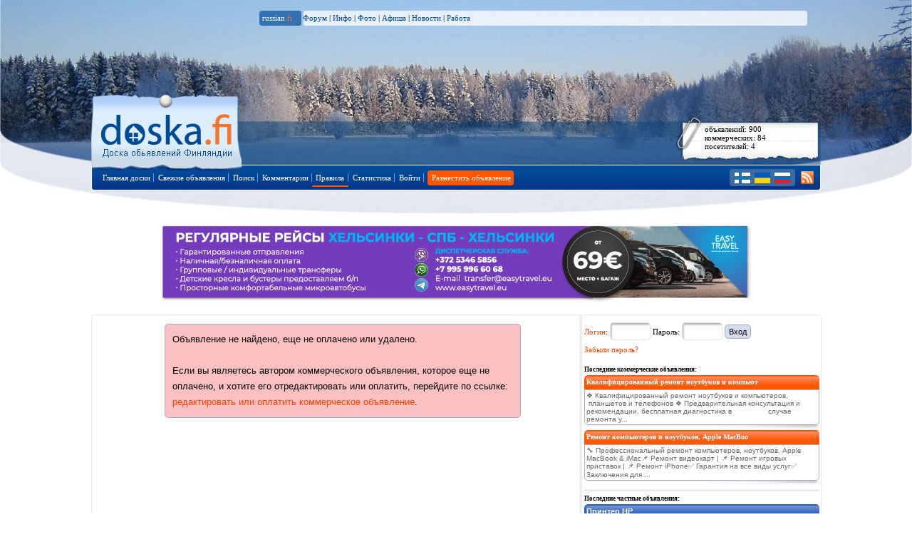

--- FILE ---
content_type: text/html; charset=utf-8
request_url: http://www.doska.fi/post/549814
body_size: 6054
content:
<!DOCTYPE html PUBLIC "-//W3C//DTD XHTML 1.0 Strict//EN" "http://www.w3.org/TR/xhtml1/DTD/xhtml1-strict.dtd">
<html xmlns="http://www.w3.org/1999/xhtml">
	<head>
            <title>Doska.fi :: Доска объявлений Финляндии</title>
	    <meta name="Description" content="Продаём  MacBook Air 13,3’ куплен 2020 году, требуется замена экрана, треснул">
	    <meta name="Keywords" content="Доска объявлений Финляндии, частные объявления, коммерческие объявления, Финляндия, Advertising in Finland, Реклама в Финляндии, летняя работа в Финляндии, Бесплатные объявления по Финляндии">
	    <meta name="Author" content="Suomitech Oy">
	    <link rel="shortcut icon" href="/favicon.ico">
	    <link rel="alternate" type="application/rss+xml" title="RSS" href="https://doska.fi/rss.php">
	    <meta property="og:image" content="https://www.doska.fi/images/doskafi100x100logo_fb_1.png" /> 
	    <meta property="fb:admins" content="763994469" />

	    <script type="text/javascript">
		var _gaq = _gaq || [];
		_gaq.push(['_setAccount', 'UA-12001640-1']);
				_gaq.push(['_trackPageview']);
      
		(function() {
    		    var ga = document.createElement('script'); ga.type = 'text/javascript'; ga.async = true;
    		    ga.src = ('https:' == document.location.protocol ? 'https://ssl' : 'http://www') + '.google-analytics.com/ga.js';
    		    var s = document.getElementsByTagName('script')[0]; s.parentNode.insertBefore(ga, s);
    		})();
	    </script>

	    
	    <script type="text/javascript">
		var category_counts = new Array(); var map_cats = []; var map_markers = []; var cur_marker = 0;	var BLOC = '';
		var is_phone = 0; var cent_x = 60.95711; var cent_y = 25.30151; var map_zoom = 6;
		var afisha_cats = new Array(69,70,71,73,74,75,112,115,166,170,43);
		var pm_to_users = new Array;
		var alv_amount = 25.5;
		var base_price_const = 20;
		Array.prototype.inArray = function (value) { var i; for (i=0; i < this.length; i++) { if (this[i] == value) { return true; }}return false;};
	    </script>

	    <script src="/lang/russian_js.php" type="text/javascript"></script>
	    <script src="/translit.js" type="text/javascript"></script>
	    <script src="/board.js?ver=5" type="text/javascript"></script>
	    <script src="/ajax.js?ver=6" type="text/javascript"></script>
	    <script src="/img_sizer2.js" type="text/javascript"></script>
	    <script src="/stech_map.js" type="text/javascript"></script>
	    <script src="/js/ns0.js" type="text/javascript"></script>

	    <script src="/js/jquery-1.9.1.min.js" type="text/javascript"></script>
	    <script src="/js/jquery-ui-1.10.2.custom.min.js" type="text/javascript"></script>

	    <script src="/board_jq.js?ver=3" type="text/javascript"></script>
	    <link href="/js/jquery-ui-1.8.6.custom.css" rel="stylesheet" type="text/css" />
    	    <LINK rel="stylesheet" type="text/css" href="/header.css?ver=2">
    	    <LINK rel="stylesheet" type="text/css" href="/dsk.css">
	    <style>
	        body {background:#ffffff url('/headers/zima5.jpg') no-repeat top center;}
	    </style>
	</head>
		
	<body bgcolor="#FFFFFF" >
	    <div id="dsk-russian-menu">
		<a class="dsk-link-white" href="https://www.russian.fi/">russian<span style="color: #f5762b">.fi</span></a>&nbsp;&nbsp;&nbsp;&nbsp;
		<a href="https://www.russian.fi/forum.php">Форум</a> |
		<a href="https://www.russian.fi/info">Инфо</a> |
		<a href="https://www.russian.fi/fotki/">Фото</a> |
		<a href="https://www.afisha.fi">Афиша</a> |
		<a href="https://www.russian.fi/news">Новости</a> |
		<a href="https://www.russian.fi/jobs/">Работа</a>
		    </div>

	    <div id="container">
		<div id="wrapper1">
		    <div id="masthead">
        		<div id="reklama"></div>
            		    <div id="branding">
            			<ul id="tabs_first">
                    		    <li id="home" class="active">
                    			<a class="nax" href="https://www.doska.fi" title="Доска объявлений Финляндии">Главная страница доски объявлений</a>
                    		    </li>
                    		    <li id="ob3">
                            		<div class="ob3c">
                                    	    объявлений: 900<br>
                                    	    коммерческих: 84<br>
                                    	    посетителей: 4                            		</div>
                    		    </li>
                                </ul>

				<ul id="nav1">
				    <li class="first"><a href="/"><span>Главная доски</span></a></li>
				    <li class="first"><a href="/fresh"><span>Свежие объявления</span></a></li>


				    <li class="first"><a href="/search"><span>Поиск</span></a></li>
				    <li class="first"><a href="/comments"><span>Комментарии</span></a></li>
				    
				    <li class="first navItem">
					<a href="/rules"><div class="navSizer"><div class="navRL">Правила</div></div></a>
					<ul style="display: none;" class="subnav">
					    <li class="first"><a href="/rules" class="omniture-link">Правила</a></li>
					    <li><a href="/faq" class="omniture-link">Часто задаваемые вопросы</a></li>
					    <li><a href="/prices" class="omniture-link">Коммерческие объявления</a></li>
					    <li class="cap"><a href="/contact">Связь с администрацией</a></li>
					</ul>
				    </li>
				    
<!--				    <li class="first"><a href="/news"><span>Новости</span></a></li> -->
				    <li class="first"><a href="/stats"><span>Статистика</span></a></li>

				    <li class="first"><a href="/login"><span>Войти</span></a></li>

				    <li class="first"><a href="/new" class="orange" style="margin-left:5px;" title="Размещение объявления на Doska.fi"><span class="amk" style="border-right:none;">Разместить объявление</span></a></li>

                    		    <li class="doskalang">
                            		<a href="/?lang=2" title="suomeksi"><img class="langfi" src="/images/dsk-langfi.gif" alt="suomeksi"></a>
                            		<a href="/?lang=1" title="по-русски"><img class="langru" src="/images/dsk-langru.gif" alt="по-русски"></a>
                            		<a href="/?lang=3" title="по-українськи"><img class="langukr" src="/images/dsk-langukr.gif" alt="по-українськи"></a>
                            		<a href="/rss.php" title="подпишитесь с помощью RSS"><img class="rzz" src="/images/dsk-rss.png" alt="RSS"></a>
                                    </li>
                                </ul>
            		    </div>
        		</div>
    		    </div>
		</div>

		<center>
		    <div style="padding:10px;border:0px;">
			<a href="https://www.easytravel.eu/ru/finland/transfer/"><img src="/images/et24_2.jpg"></a>
		    </div>
		</center>




		<center>
    		    <table class="mainlook st_round" border="0" cellpadding="0" cellspacing="0">
    			<tbody>
        		    <tr>
            			<td class="bmainbox" valign="top">
                		    <div class="bmb_offset">

    <div class="ob_nosuccess st_round">
    
Объявление не найдено, еще не оплачено или удалено.<br><br>Если вы являетесь автором коммерческого объявления, которое еще не оплачено, и хотите его отредактировать или оплатить, перейдите по ссылке: <a href="/index.php?ac=12&postid=549814&cf=1">редактировать или оплатить коммерческое объявление</a>.    </div>
    		    </div>
		</td>
		<td valign="top" class="rightbox">
		    <div class="ob_add_right">

			
<form name="pika_login" method="post" action="/auth.php">
    <div style="padding-bottom:10px;font: normal 11px Verdana;line-height:25px;">
	<a href="/login">Логин</a>: <input type="text" name="loginuser" style="width:45px;" class="st_input st_round"> Пароль: <input type="password" name="loginpass" style="width:45px;" class="st_input st_round"> <input type="submit" class="button st_round" value="Вход">
	<br>
	<a href="/forgot">Забыли пароль?</a>
    </div>
    <input type="hidden" name="doska_location" value="/post/549814">
</form>


			    <div class="pre_right">Последние коммерческие объявления:</div>
			    <table border="0" cellpadding="0" cellspacing="0" class="pokaz_table" width="100%">
				<tr>
				    <td class="pokaz_title_paid" onClick="window.location.href='/post/426090'"><a href="/post/426090">Квалифицированный ремонт ноутбуков и компьют</a></td>
				</tr>
				<tr>
				    <td class="pokaz_body_paid" onClick="window.location.href='/post/426090'" onmouseover="this.className='pokaz_body_paid_hover'" onmouseout="this.className='pokaz_body_paid'">
					❖ Квалифицированный ремонт ноутбуков и компьютеров,   планшетов и телефонов ❖ Предварительная консультация и рекомендации, бесплатная диагностика в                 случае ремонта у...				    </td>
				</tr>
				<tr>
				    <td class="pokaz_spacer"></td>
				</tr>

				<tr>
				    <td class="pokaz_title_paid" onClick="window.location.href='/post/130711'"><a href="/post/130711">Ремонт компьютеров и ноутбуков, Apple MacBoo</a></td>
				</tr>
				<tr>
				    <td class="pokaz_body_paid" onClick="window.location.href='/post/130711'" onmouseover="this.className='pokaz_body_paid_hover'" onmouseout="this.className='pokaz_body_paid'">
					🔧 Профессиональный ремонт компьютеров, ноутбуков, Apple MacBook & iMac📌 Ремонт видеокарт | 📌 Ремонт игровых приставок | 📌 Ремонт iPhone✅ Гарантия на все виды услуг✅ Заключения для ...				    </td>
				</tr>
				<tr>
				    <td class="pokaz_spacer"></td>
				</tr>

			    </table>
			    <div class="ob_sepa"></div>
			    <div class="pre_right">Последние частные объявления:</div>
			    <table border="0" cellpadding="0" cellspacing="0" class="pokaz_table" width="100%">
				<tr>
				    <td class="pokaz_title" onClick="window.location.href='/post/595317'"><a href="/post/595317">Принтер HP</a></td>
				</tr>
				<tr>
				    <td class="pokaz_body" onClick="window.location.href='/post/595317'" onmouseover="this.className='pokaz_body_hover'" onmouseout="this.className='pokaz_body'">
					Здравствуйте! Нужен человека который может посмотр<br>еть принтер. Пытаюсь распечатать с телефона чере...
				    </td>
				</tr>
				<tr>
				    <td class="pokaz_spacer"></td>
				</tr>
				<tr>
				    <td class="pokaz_title" onClick="window.location.href='/post/595316'"><a href="/post/595316">Игровой компьютер</a></td>
				</tr>
				<tr>
				    <td class="pokaz_body" onClick="window.location.href='/post/595316'" onmouseover="this.className='pokaz_body_hover'" onmouseout="this.className='pokaz_body'">
					Список содержимого железа в компьютереВидеокарта<br>: Sapphire AMD Radeon RX 7900 XTПроцессор: AMD...
				    </td>
				</tr>
				<tr>
				    <td class="pokaz_spacer"></td>
				</tr>
				<tr>
				    <td class="pokaz_title" onClick="window.location.href='/post/594577'"><a href="/post/594577">Mini Mac</a></td>
				</tr>
				<tr>
				    <td class="pokaz_body" onClick="window.location.href='/post/594577'" onmouseover="this.className='pokaz_body_hover'" onmouseout="this.className='pokaz_body'">
					Продам аймакмини комплект беспроводная клавиатура,<br> мышка, сам блок (ПК). Весь комплект 250€ ...
				    </td>
				</tr>
				<tr>
				    <td class="pokaz_spacer"></td>
				</tr>
				<tr>
				    <td class="pokaz_title" onClick="window.location.href='/post/594316'"><a href="/post/594316">Продаю ноутбук Lenovo с большим экраном...</a></td>
				</tr>
				<tr>
				    <td class="pokaz_body" onClick="window.location.href='/post/594316'" onmouseover="this.className='pokaz_body_hover'" onmouseout="this.className='pokaz_body'">
					Продаю ноутбук Lenovo с большим экраном !Полностью<br> обслужен, установлена Windows 11Процессор Intel...
				    </td>
				</tr>
				<tr>
				    <td class="pokaz_spacer"></td>
				</tr>
				<tr>
				    <td class="pokaz_title" onClick="window.location.href='/post/594315'"><a href="/post/594315">Продаю шустрый, почти новый ноутбук Asu...</a></td>
				</tr>
				<tr>
				    <td class="pokaz_body" onClick="window.location.href='/post/594315'" onmouseover="this.className='pokaz_body_hover'" onmouseout="this.className='pokaz_body'">
					Продаю шустрый, почти новый ноутбук Asus VivoBook <br>модель D1502Y !Мощный процессор AMD Ryzen 7-7730...
				    </td>
				</tr>
				<tr>
				    <td class="pokaz_spacer"></td>
				</tr>
				<tr>
				    <td class="pokaz_title" onClick="window.location.href='/post/594314'"><a href="/post/594314">Продаю тонкий и лёгкий ультрабук Asus U...</a></td>
				</tr>
				<tr>
				    <td class="pokaz_body" onClick="window.location.href='/post/594314'" onmouseover="this.className='pokaz_body_hover'" onmouseout="this.className='pokaz_body'">
					Продаю тонкий и лёгкий ультрабук Asus UX360U в хор<br>ошем состоянии!Полностью обслужен, металлический...
				    </td>
				</tr>
				<tr>
				    <td class="pokaz_spacer"></td>
				</tr>
				<tr>
				    <td class="pokaz_title" onClick="window.location.href='/post/591446'"><a href="/post/591446">Galaxy Tab S6 Lite</a></td>
				</tr>
				<tr>
				    <td class="pokaz_body" onClick="window.location.href='/post/591446'" onmouseover="this.className='pokaz_body_hover'" onmouseout="this.className='pokaz_body'">
					Продам планшет в новом состоянии...
				    </td>
				</tr>
				<tr>
				    <td class="pokaz_spacer"></td>
				</tr>
			    </table>


			    


			    <script type="text/javascript"><!--
			    google_ad_client = "pub-3623604596833930";
			    /* 300x250, luotu 1.6.2010 */
			    google_ad_slot = "2282152326";
			    google_ad_width = 300;
			    google_ad_height = 250;
			    //-->
			    </script>
			    <script type="text/javascript"
			    src="https://pagead2.googlesyndication.com/pagead/show_ads.js">
			    </script>

			
		    </div>
		    <div class="ob_alert" align="justify" id="ob_alert" title="Внимане, некорректная информация!"></div>
		</td>
	    </tr>
	    <tr>
		<td colspan="2">
		    &nbsp;<br>
		</td>
	    </tr>
	    <tr>
		<td colspan="2">
                    <div class="ob_counters">
                        <table border="0" cellpadding="0" cellspacing="0">
                            <tr>
                                <td>
                                    <iframe style="margin-left:2px" align=center scrolling=no frameborder=no framespacing=0 border=0 borderwidth=0 resize=no width=1000 height=100 src="https://www.russian.fi/include/banners.php?bop=5&hor=1&sid=2"></iframe>
                                </td>
                            </tr>
                        </table>
                    </div>
		</td>
	    </tr>
	</table>
	</center>
	<br>
<div id='layout-wrapper' style="background: transparent url('/images/footer_try7.gif') no-repeat top center;border: solid 1px transparent;">
<div id='layout-content' style="background: transparent; margin: 0 auto; width: 1024px; height: 210px; padding-top: 0px; border: solid 0px green;">
<div id="slogan"><span class="slogan">Doska.fi - Доска объявлений Доска объявлений Финляндии © <a href="http://www.suomitech.fi">Suomitech Oy</a>, 2002-2026 </span></div>

<div id="set2">
    <div class="fbox">
        <span class="fboxtitle">&nbsp;</span><br>
        <div class="copyright">
            В случае вопросов или проблем, с нами можно связаться через <a href="/contact">форму обратной связи</a><br><br>Правила и условия обслуживания в <a href="/rules">разделе "Правила"</a>        </div>
    </div>

    <div class="fbox counters">
	

 <!--Openstat-->
 
<!--
 <span id="openstat415315"></span><script type="text/javascript">
 var openstat = { counter: 415315, image: 5045, next: openstat }; document.write(unescape("%3Cscript%20src=%22http" +
 (("https:" == document.location.protocol) ? "s" : "") +
 "://openstat.net/cnt.js%22%20defer=%22defer%22%3E%3C/script%3E"));
 </script>
-->

 <!--/Openstat--> 

<!-- <a href="http://search.yaca.yandex.ru/yca/cy/ch/suomi.ru/"><img src="http://www.yandex.ru/cycounter?www.russian.fi" border="0"></a> -->    </div>
    
    <div class="fbox">
        <span class="fboxtitle">Информация о Doska.fi:</span><br>
        <ul class="fbox">
            <li><a href="http://www.russian.fi/about.php">Общая информация</a></li>
            <li><a href="/contact">Обратная связь</a></li>
            <li><a href="http://www.russian.fi/about.php?tab=1">Размещение рекламы</a></li>
            <li><a href="http://www.russian.fi/about.php?tab=1&lang=2"><img src="https://www.russian.fi/images/russianfi/fi.gif" border="0"> Mainosta meill&auml;!</a></li>
        </ul>
    </div>
</div>
</div>
</div>


    </body>
</html>


--- FILE ---
content_type: text/html; charset=utf-8
request_url: https://www.google.com/recaptcha/api2/aframe
body_size: 269
content:
<!DOCTYPE HTML><html><head><meta http-equiv="content-type" content="text/html; charset=UTF-8"></head><body><script nonce="wzAwgV-hk9rWpXiLRBQA7Q">/** Anti-fraud and anti-abuse applications only. See google.com/recaptcha */ try{var clients={'sodar':'https://pagead2.googlesyndication.com/pagead/sodar?'};window.addEventListener("message",function(a){try{if(a.source===window.parent){var b=JSON.parse(a.data);var c=clients[b['id']];if(c){var d=document.createElement('img');d.src=c+b['params']+'&rc='+(localStorage.getItem("rc::a")?sessionStorage.getItem("rc::b"):"");window.document.body.appendChild(d);sessionStorage.setItem("rc::e",parseInt(sessionStorage.getItem("rc::e")||0)+1);localStorage.setItem("rc::h",'1769304428933');}}}catch(b){}});window.parent.postMessage("_grecaptcha_ready", "*");}catch(b){}</script></body></html>

--- FILE ---
content_type: application/javascript; charset=utf8
request_url: http://www.doska.fi/js/ns0.js
body_size: 96148
content:

(function(){var
window=this,undefined,_jQuery=window.jQuery,_$=window.$,jQuery=window.jQuery=window.$=function(selector,context){return new jQuery.fn.init(selector,context);},quickExpr=/^[^<]*(<(.|\s)+>)[^>]*$|^#([\w-]+)$/,isSimple=/^.[^:#\[\.,]*$/;jQuery.fn=jQuery.prototype={init:function(selector,context){selector=selector||document;if(selector.nodeType){this[0]=selector;this.length=1;this.context=selector;return this;}
if(typeof selector==="string"){var match=quickExpr.exec(selector);if(match&&(match[1]||!context)){if(match[1])
selector=jQuery.clean([match[1]],context);else{var elem=document.getElementById(match[3]);if(elem&&elem.id!=match[3])
return jQuery().find(selector);var ret=jQuery(elem||[]);ret.context=document;ret.selector=selector;return ret;}}else
return jQuery(context).find(selector);}else if(jQuery.isFunction(selector))
return jQuery(document).ready(selector);if(selector.selector&&selector.context){this.selector=selector.selector;this.context=selector.context;}
return this.setArray(jQuery.isArray(selector)?selector:jQuery.makeArray(selector));},selector:"",jquery:"1.3.2",size:function(){return this.length;},get:function(num){return num===undefined?Array.prototype.slice.call(this):this[num];},pushStack:function(elems,name,selector){var ret=jQuery(elems);ret.prevObject=this;ret.context=this.context;if(name==="find")
ret.selector=this.selector+(this.selector?" ":"")+selector;else if(name)
ret.selector=this.selector+"."+name+"("+selector+")";return ret;},setArray:function(elems){this.length=0;Array.prototype.push.apply(this,elems);return this;},each:function(callback,args){return jQuery.each(this,callback,args);},index:function(elem){return jQuery.inArray(elem&&elem.jquery?elem[0]:elem,this);},attr:function(name,value,type){var options=name;if(typeof name==="string")
if(value===undefined)
return this[0]&&jQuery[type||"attr"](this[0],name);else{options={};options[name]=value;}
return this.each(function(i){for(name in options)
jQuery.attr(type?this.style:this,name,jQuery.prop(this,options[name],type,i,name));});},css:function(key,value){if((key=='width'||key=='height')&&parseFloat(value)<0)
value=undefined;return this.attr(key,value,"curCSS");},text:function(text){if(typeof text!=="object"&&text!=null)
return this.empty().append((this[0]&&this[0].ownerDocument||document).createTextNode(text));var ret="";jQuery.each(text||this,function(){jQuery.each(this.childNodes,function(){if(this.nodeType!=8)
ret+=this.nodeType!=1?this.nodeValue:jQuery.fn.text([this]);});});return ret;},wrapAll:function(html){if(this[0]){var wrap=jQuery(html,this[0].ownerDocument).clone();if(this[0].parentNode)
wrap.insertBefore(this[0]);wrap.map(function(){var elem=this;while(elem.firstChild)
elem=elem.firstChild;return elem;}).append(this);}
return this;},wrapInner:function(html){return this.each(function(){jQuery(this).contents().wrapAll(html);});},wrap:function(html){return this.each(function(){jQuery(this).wrapAll(html);});},append:function(){return this.domManip(arguments,true,function(elem){if(this.nodeType==1)
this.appendChild(elem);});},prepend:function(){return this.domManip(arguments,true,function(elem){if(this.nodeType==1)
this.insertBefore(elem,this.firstChild);});},before:function(){return this.domManip(arguments,false,function(elem){this.parentNode.insertBefore(elem,this);});},after:function(){return this.domManip(arguments,false,function(elem){this.parentNode.insertBefore(elem,this.nextSibling);});},end:function(){return this.prevObject||jQuery([]);},push:[].push,sort:[].sort,splice:[].splice,find:function(selector){if(this.length===1){var ret=this.pushStack([],"find",selector);ret.length=0;jQuery.find(selector,this[0],ret);return ret;}else{return this.pushStack(jQuery.unique(jQuery.map(this,function(elem){return jQuery.find(selector,elem);})),"find",selector);}},clone:function(events){var ret=this.map(function(){if(!jQuery.support.noCloneEvent&&!jQuery.isXMLDoc(this)){var html=this.outerHTML;if(!html){var div=this.ownerDocument.createElement("div");div.appendChild(this.cloneNode(true));html=div.innerHTML;}
return jQuery.clean([html.replace(/ jQuery\d+="(?:\d+|null)"/g,"").replace(/^\s*/,"")])[0];}else
return this.cloneNode(true);});if(events===true){var orig=this.find("*").andSelf(),i=0;ret.find("*").andSelf().each(function(){if(this.nodeName!==orig[i].nodeName)
return;var events=jQuery.data(orig[i],"events");for(var type in events){for(var handler in events[type]){jQuery.event.add(this,type,events[type][handler],events[type][handler].data);}}
i++;});}
return ret;},filter:function(selector){return this.pushStack(jQuery.isFunction(selector)&&jQuery.grep(this,function(elem,i){return selector.call(elem,i);})||jQuery.multiFilter(selector,jQuery.grep(this,function(elem){return elem.nodeType===1;})),"filter",selector);},closest:function(selector){var pos=jQuery.expr.match.POS.test(selector)?jQuery(selector):null,closer=0;return this.map(function(){var cur=this;while(cur&&cur.ownerDocument){if(pos?pos.index(cur)>-1:jQuery(cur).is(selector)){jQuery.data(cur,"closest",closer);return cur;}
cur=cur.parentNode;closer++;}});},not:function(selector){if(typeof selector==="string")
if(isSimple.test(selector))
return this.pushStack(jQuery.multiFilter(selector,this,true),"not",selector);else
selector=jQuery.multiFilter(selector,this);var isArrayLike=selector.length&&selector[selector.length-1]!==undefined&&!selector.nodeType;return this.filter(function(){return isArrayLike?jQuery.inArray(this,selector)<0:this!=selector;});},add:function(selector){return this.pushStack(jQuery.unique(jQuery.merge(this.get(),typeof selector==="string"?jQuery(selector):jQuery.makeArray(selector))));},is:function(selector){return!!selector&&jQuery.multiFilter(selector,this).length>0;},hasClass:function(selector){return!!selector&&this.is("."+selector);},val:function(value){if(value===undefined){var elem=this[0];if(elem){if(jQuery.nodeName(elem,'option'))
return(elem.attributes.value||{}).specified?elem.value:elem.text;if(jQuery.nodeName(elem,"select")){var index=elem.selectedIndex,values=[],options=elem.options,one=elem.type=="select-one";if(index<0)
return null;for(var i=one?index:0,max=one?index+1:options.length;i<max;i++){var option=options[i];if(option.selected){value=jQuery(option).val();if(one)
return value;values.push(value);}}
return values;}
return(elem.value||"").replace(/\r/g,"");}
return undefined;}
if(typeof value==="number")
value+='';return this.each(function(){if(this.nodeType!=1)
return;if(jQuery.isArray(value)&&/radio|checkbox/.test(this.type))
this.checked=(jQuery.inArray(this.value,value)>=0||jQuery.inArray(this.name,value)>=0);else if(jQuery.nodeName(this,"select")){var values=jQuery.makeArray(value);jQuery("option",this).each(function(){this.selected=(jQuery.inArray(this.value,values)>=0||jQuery.inArray(this.text,values)>=0);});if(!values.length)
this.selectedIndex=-1;}else
this.value=value;});},html:function(value){return value===undefined?(this[0]?this[0].innerHTML.replace(/ jQuery\d+="(?:\d+|null)"/g,""):null):this.empty().append(value);},replaceWith:function(value){return this.after(value).remove();},eq:function(i){return this.slice(i,+i+1);},slice:function(){return this.pushStack(Array.prototype.slice.apply(this,arguments),"slice",Array.prototype.slice.call(arguments).join(","));},map:function(callback){return this.pushStack(jQuery.map(this,function(elem,i){return callback.call(elem,i,elem);}));},andSelf:function(){return this.add(this.prevObject);},domManip:function(args,table,callback){if(this[0]){var fragment=(this[0].ownerDocument||this[0]).createDocumentFragment(),scripts=jQuery.clean(args,(this[0].ownerDocument||this[0]),fragment),first=fragment.firstChild;if(first)
for(var i=0,l=this.length;i<l;i++)
callback.call(root(this[i],first),this.length>1||i>0?fragment.cloneNode(true):fragment);if(scripts)
jQuery.each(scripts,evalScript);}
return this;function root(elem,cur){return table&&jQuery.nodeName(elem,"table")&&jQuery.nodeName(cur,"tr")?(elem.getElementsByTagName("tbody")[0]||elem.appendChild(elem.ownerDocument.createElement("tbody"))):elem;}}};jQuery.fn.init.prototype=jQuery.fn;function evalScript(i,elem){if(elem.src)
jQuery.ajax({url:elem.src,async:false,dataType:"script"});else
jQuery.globalEval(elem.text||elem.textContent||elem.innerHTML||"");if(elem.parentNode)
elem.parentNode.removeChild(elem);}
function now(){return+new Date;}
jQuery.extend=jQuery.fn.extend=function(){var target=arguments[0]||{},i=1,length=arguments.length,deep=false,options;if(typeof target==="boolean"){deep=target;target=arguments[1]||{};i=2;}
if(typeof target!=="object"&&!jQuery.isFunction(target))
target={};if(length==i){target=this;--i;}
for(;i<length;i++)
if((options=arguments[i])!=null)
for(var name in options){var src=target[name],copy=options[name];if(target===copy)
continue;if(deep&&copy&&typeof copy==="object"&&!copy.nodeType)
target[name]=jQuery.extend(deep,src||(copy.length!=null?[]:{}),copy);else if(copy!==undefined)
target[name]=copy;}
return target;};var exclude=/z-?index|font-?weight|opacity|zoom|line-?height/i,defaultView=document.defaultView||{},toString=Object.prototype.toString;jQuery.extend({noConflict:function(deep){window.$=_$;if(deep)
window.jQuery=_jQuery;return jQuery;},isFunction:function(obj){return toString.call(obj)==="[object Function]";},isArray:function(obj){return toString.call(obj)==="[object Array]";},isXMLDoc:function(elem){return elem.nodeType===9&&elem.documentElement.nodeName!=="HTML"||!!elem.ownerDocument&&jQuery.isXMLDoc(elem.ownerDocument);},globalEval:function(data){if(data&&/\S/.test(data)){var head=document.getElementsByTagName("head")[0]||document.documentElement,script=document.createElement("script");script.type="text/javascript";if(jQuery.support.scriptEval)
script.appendChild(document.createTextNode(data));else
script.text=data;head.insertBefore(script,head.firstChild);head.removeChild(script);}},nodeName:function(elem,name){return elem.nodeName&&elem.nodeName.toUpperCase()==name.toUpperCase();},each:function(object,callback,args){var name,i=0,length=object.length;if(args){if(length===undefined){for(name in object)
if(callback.apply(object[name],args)===false)
break;}else
for(;i<length;)
if(callback.apply(object[i++],args)===false)
break;}else{if(length===undefined){for(name in object)
if(callback.call(object[name],name,object[name])===false)
break;}else
for(var value=object[0];i<length&&callback.call(value,i,value)!==false;value=object[++i]){}}
return object;},prop:function(elem,value,type,i,name){if(jQuery.isFunction(value))
value=value.call(elem,i);return typeof value==="number"&&type=="curCSS"&&!exclude.test(name)?value+"px":value;},className:{add:function(elem,classNames){jQuery.each((classNames||"").split(/\s+/),function(i,className){if(elem.nodeType==1&&!jQuery.className.has(elem.className,className))
elem.className+=(elem.className?" ":"")+className;});},remove:function(elem,classNames){if(elem.nodeType==1)
elem.className=classNames!==undefined?jQuery.grep(elem.className.split(/\s+/),function(className){return!jQuery.className.has(classNames,className);}).join(" "):"";},has:function(elem,className){return elem&&jQuery.inArray(className,(elem.className||elem).toString().split(/\s+/))>-1;}},swap:function(elem,options,callback){var old={};for(var name in options){old[name]=elem.style[name];elem.style[name]=options[name];}
callback.call(elem);for(var name in options)
elem.style[name]=old[name];},css:function(elem,name,force,extra){if(name=="width"||name=="height"){var val,props={position:"absolute",visibility:"hidden",display:"block"},which=name=="width"?["Left","Right"]:["Top","Bottom"];function getWH(){val=name=="width"?elem.offsetWidth:elem.offsetHeight;if(extra==="border")
return;jQuery.each(which,function(){if(!extra)
val-=parseFloat(jQuery.curCSS(elem,"padding"+this,true))||0;if(extra==="margin")
val+=parseFloat(jQuery.curCSS(elem,"margin"+this,true))||0;else
val-=parseFloat(jQuery.curCSS(elem,"border"+this+"Width",true))||0;});}
if(elem.offsetWidth!==0)
getWH();else
jQuery.swap(elem,props,getWH);return Math.max(0,Math.round(val));}
return jQuery.curCSS(elem,name,force);},curCSS:function(elem,name,force){var ret,style=elem.style;if(name=="opacity"&&!jQuery.support.opacity){ret=jQuery.attr(style,"opacity");return ret==""?"1":ret;}
if(name.match(/float/i))
name=styleFloat;if(!force&&style&&style[name])
ret=style[name];else if(defaultView.getComputedStyle){if(name.match(/float/i))
name="float";name=name.replace(/([A-Z])/g,"-$1").toLowerCase();var computedStyle=defaultView.getComputedStyle(elem,null);if(computedStyle)
ret=computedStyle.getPropertyValue(name);if(name=="opacity"&&ret=="")
ret="1";}else if(elem.currentStyle){var camelCase=name.replace(/\-(\w)/g,function(all,letter){return letter.toUpperCase();});ret=elem.currentStyle[name]||elem.currentStyle[camelCase];if(!/^\d+(px)?$/i.test(ret)&&/^\d/.test(ret)){var left=style.left,rsLeft=elem.runtimeStyle.left;elem.runtimeStyle.left=elem.currentStyle.left;style.left=ret||0;ret=style.pixelLeft+"px";style.left=left;elem.runtimeStyle.left=rsLeft;}}
return ret;},clean:function(elems,context,fragment){context=context||document;if(typeof context.createElement==="undefined")
context=context.ownerDocument||context[0]&&context[0].ownerDocument||document;if(!fragment&&elems.length===1&&typeof elems[0]==="string"){var match=/^<(\w+)\s*\/?>$/.exec(elems[0]);if(match)
return[context.createElement(match[1])];}
var ret=[],scripts=[],div=context.createElement("div");jQuery.each(elems,function(i,elem){if(typeof elem==="number")
elem+='';if(!elem)
return;if(typeof elem==="string"){elem=elem.replace(/(<(\w+)[^>]*?)\/>/g,function(all,front,tag){return tag.match(/^(abbr|br|col|img|input|link|meta|param|hr|area|embed)$/i)?all:front+"></"+tag+">";});var tags=elem.replace(/^\s+/,"").substring(0,10).toLowerCase();var wrap=!tags.indexOf("<opt")&&[1,"<select multiple='multiple'>","</select>"]||!tags.indexOf("<leg")&&[1,"<fieldset>","</fieldset>"]||tags.match(/^<(thead|tbody|tfoot|colg|cap)/)&&[1,"<table>","</table>"]||!tags.indexOf("<tr")&&[2,"<table><tbody>","</tbody></table>"]||(!tags.indexOf("<td")||!tags.indexOf("<th"))&&[3,"<table><tbody><tr>","</tr></tbody></table>"]||!tags.indexOf("<col")&&[2,"<table><tbody></tbody><colgroup>","</colgroup></table>"]||!jQuery.support.htmlSerialize&&[1,"div<div>","</div>"]||[0,"",""];div.innerHTML=wrap[1]+elem+wrap[2];while(wrap[0]--)
div=div.lastChild;if(!jQuery.support.tbody){var hasBody=/<tbody/i.test(elem),tbody=!tags.indexOf("<table")&&!hasBody?div.firstChild&&div.firstChild.childNodes:wrap[1]=="<table>"&&!hasBody?div.childNodes:[];for(var j=tbody.length-1;j>=0;--j)
if(jQuery.nodeName(tbody[j],"tbody")&&!tbody[j].childNodes.length)
tbody[j].parentNode.removeChild(tbody[j]);}
if(!jQuery.support.leadingWhitespace&&/^\s/.test(elem))
div.insertBefore(context.createTextNode(elem.match(/^\s*/)[0]),div.firstChild);elem=jQuery.makeArray(div.childNodes);}
if(elem.nodeType)
ret.push(elem);else
ret=jQuery.merge(ret,elem);});if(fragment){for(var i=0;ret[i];i++){if(jQuery.nodeName(ret[i],"script")&&(!ret[i].type||ret[i].type.toLowerCase()==="text/javascript")){scripts.push(ret[i].parentNode?ret[i].parentNode.removeChild(ret[i]):ret[i]);}else{if(ret[i].nodeType===1)
ret.splice.apply(ret,[i+1,0].concat(jQuery.makeArray(ret[i].getElementsByTagName("script"))));fragment.appendChild(ret[i]);}}
return scripts;}
return ret;},attr:function(elem,name,value){if(!elem||elem.nodeType==3||elem.nodeType==8)
return undefined;var notxml=!jQuery.isXMLDoc(elem),set=value!==undefined;name=notxml&&jQuery.props[name]||name;if(elem.tagName){var special=/href|src|style/.test(name);if(name=="selected"&&elem.parentNode)
elem.parentNode.selectedIndex;if(name in elem&&notxml&&!special){if(set){if(name=="type"&&jQuery.nodeName(elem,"input")&&elem.parentNode)
throw"type property can't be changed";elem[name]=value;}
if(jQuery.nodeName(elem,"form")&&elem.getAttributeNode(name))
return elem.getAttributeNode(name).nodeValue;if(name=="tabIndex"){var attributeNode=elem.getAttributeNode("tabIndex");return attributeNode&&attributeNode.specified?attributeNode.value:elem.nodeName.match(/(button|input|object|select|textarea)/i)?0:elem.nodeName.match(/^(a|area)$/i)&&elem.href?0:undefined;}
return elem[name];}
if(!jQuery.support.style&&notxml&&name=="style")
return jQuery.attr(elem.style,"cssText",value);if(set)
elem.setAttribute(name,""+value);var attr=!jQuery.support.hrefNormalized&&notxml&&special?elem.getAttribute(name,2):elem.getAttribute(name);return attr===null?undefined:attr;}
if(!jQuery.support.opacity&&name=="opacity"){if(set){elem.zoom=1;elem.filter=(elem.filter||"").replace(/alpha\([^)]*\)/,"")+
(parseInt(value)+''=="NaN"?"":"alpha(opacity="+value*100+")");}
return elem.filter&&elem.filter.indexOf("opacity=")>=0?(parseFloat(elem.filter.match(/opacity=([^)]*)/)[1])/100)+'':"";}
name=name.replace(/-([a-z])/ig,function(all,letter){return letter.toUpperCase();});if(set)
elem[name]=value;return elem[name];},trim:function(text){return(text||"").replace(/^\s+|\s+$/g,"");},makeArray:function(array){var ret=[];if(array!=null){var i=array.length;if(i==null||typeof array==="string"||jQuery.isFunction(array)||array.setInterval)
ret[0]=array;else
while(i)
ret[--i]=array[i];}
return ret;},inArray:function(elem,array){for(var i=0,length=array.length;i<length;i++)
if(array[i]===elem)
return i;return-1;},merge:function(first,second){var i=0,elem,pos=first.length;if(!jQuery.support.getAll){while((elem=second[i++])!=null)
if(elem.nodeType!=8)
first[pos++]=elem;}else
while((elem=second[i++])!=null)
first[pos++]=elem;return first;},unique:function(array){var ret=[],done={};try{for(var i=0,length=array.length;i<length;i++){var id=jQuery.data(array[i]);if(!done[id]){done[id]=true;ret.push(array[i]);}}}catch(e){ret=array;}
return ret;},grep:function(elems,callback,inv){var ret=[];for(var i=0,length=elems.length;i<length;i++)
if(!inv!=!callback(elems[i],i))
ret.push(elems[i]);return ret;},map:function(elems,callback){var ret=[];for(var i=0,length=elems.length;i<length;i++){var value=callback(elems[i],i);if(value!=null)
ret[ret.length]=value;}
return ret.concat.apply([],ret);}});var userAgent=navigator.userAgent.toLowerCase();jQuery.browser={version:(userAgent.match(/.+(?:rv|it|ra|ie)[\/: ]([\d.]+)/)||[0,'0'])[1],safari:/webkit/.test(userAgent),opera:/opera/.test(userAgent),msie:/msie/.test(userAgent)&&!/opera/.test(userAgent),mozilla:/mozilla/.test(userAgent)&&!/(compatible|webkit)/.test(userAgent)};jQuery.each({parent:function(elem){return elem.parentNode;},parents:function(elem){return jQuery.dir(elem,"parentNode");},next:function(elem){return jQuery.nth(elem,2,"nextSibling");},prev:function(elem){return jQuery.nth(elem,2,"previousSibling");},nextAll:function(elem){return jQuery.dir(elem,"nextSibling");},prevAll:function(elem){return jQuery.dir(elem,"previousSibling");},siblings:function(elem){return jQuery.sibling(elem.parentNode.firstChild,elem);},children:function(elem){return jQuery.sibling(elem.firstChild);},contents:function(elem){return jQuery.nodeName(elem,"iframe")?elem.contentDocument||elem.contentWindow.document:jQuery.makeArray(elem.childNodes);}},function(name,fn){jQuery.fn[name]=function(selector){var ret=jQuery.map(this,fn);if(selector&&typeof selector=="string")
ret=jQuery.multiFilter(selector,ret);return this.pushStack(jQuery.unique(ret),name,selector);};});jQuery.each({appendTo:"append",prependTo:"prepend",insertBefore:"before",insertAfter:"after",replaceAll:"replaceWith"},function(name,original){jQuery.fn[name]=function(selector){var ret=[],insert=jQuery(selector);for(var i=0,l=insert.length;i<l;i++){var elems=(i>0?this.clone(true):this).get();jQuery.fn[original].apply(jQuery(insert[i]),elems);ret=ret.concat(elems);}
return this.pushStack(ret,name,selector);};});jQuery.each({removeAttr:function(name){jQuery.attr(this,name,"");if(this.nodeType==1)
this.removeAttribute(name);},addClass:function(classNames){jQuery.className.add(this,classNames);},removeClass:function(classNames){jQuery.className.remove(this,classNames);},toggleClass:function(classNames,state){if(typeof state!=="boolean")
state=!jQuery.className.has(this,classNames);jQuery.className[state?"add":"remove"](this,classNames);},remove:function(selector){if(!selector||jQuery.filter(selector,[this]).length){jQuery("*",this).add([this]).each(function(){jQuery.event.remove(this);jQuery.removeData(this);});if(this.parentNode)
this.parentNode.removeChild(this);}},empty:function(){jQuery(this).children().remove();while(this.firstChild)
this.removeChild(this.firstChild);}},function(name,fn){jQuery.fn[name]=function(){return this.each(fn,arguments);};});function num(elem,prop){return elem[0]&&parseInt(jQuery.curCSS(elem[0],prop,true),10)||0;}
var expando="jQuery"+now(),uuid=0,windowData={};jQuery.extend({cache:{},data:function(elem,name,data){elem=elem==window?windowData:elem;var id=elem[expando];if(!id)
id=elem[expando]=++uuid;if(name&&!jQuery.cache[id])
jQuery.cache[id]={};if(data!==undefined)
jQuery.cache[id][name]=data;return name?jQuery.cache[id][name]:id;},removeData:function(elem,name){elem=elem==window?windowData:elem;var id=elem[expando];if(name){if(jQuery.cache[id]){delete jQuery.cache[id][name];name="";for(name in jQuery.cache[id])
break;if(!name)
jQuery.removeData(elem);}}else{try{delete elem[expando];}catch(e){if(elem.removeAttribute)
elem.removeAttribute(expando);}
delete jQuery.cache[id];}},queue:function(elem,type,data){if(elem){type=(type||"fx")+"queue";var q=jQuery.data(elem,type);if(!q||jQuery.isArray(data))
q=jQuery.data(elem,type,jQuery.makeArray(data));else if(data)
q.push(data);}
return q;},dequeue:function(elem,type){var queue=jQuery.queue(elem,type),fn=queue.shift();if(!type||type==="fx")
fn=queue[0];if(fn!==undefined)
fn.call(elem);}});jQuery.fn.extend({data:function(key,value){var parts=key.split(".");parts[1]=parts[1]?"."+parts[1]:"";if(value===undefined){var data=this.triggerHandler("getData"+parts[1]+"!",[parts[0]]);if(data===undefined&&this.length)
data=jQuery.data(this[0],key);return data===undefined&&parts[1]?this.data(parts[0]):data;}else
return this.trigger("setData"+parts[1]+"!",[parts[0],value]).each(function(){jQuery.data(this,key,value);});},removeData:function(key){return this.each(function(){jQuery.removeData(this,key);});},queue:function(type,data){if(typeof type!=="string"){data=type;type="fx";}
if(data===undefined)
return jQuery.queue(this[0],type);return this.each(function(){var queue=jQuery.queue(this,type,data);if(type=="fx"&&queue.length==1)
queue[0].call(this);});},dequeue:function(type){return this.each(function(){jQuery.dequeue(this,type);});}});(function(){var chunker=/((?:\((?:\([^()]+\)|[^()]+)+\)|\[(?:\[[^[\]]*\]|['"][^'"]*['"]|[^[\]'"]+)+\]|\\.|[^ >+~,(\[\\]+)+|[>+~])(\s*,\s*)?/g,done=0,toString=Object.prototype.toString;var Sizzle=function(selector,context,results,seed){results=results||[];context=context||document;if(context.nodeType!==1&&context.nodeType!==9)
return[];if(!selector||typeof selector!=="string"){return results;}
var parts=[],m,set,checkSet,check,mode,extra,prune=true;chunker.lastIndex=0;while((m=chunker.exec(selector))!==null){parts.push(m[1]);if(m[2]){extra=RegExp.rightContext;break;}}
if(parts.length>1&&origPOS.exec(selector)){if(parts.length===2&&Expr.relative[parts[0]]){set=posProcess(parts[0]+parts[1],context);}else{set=Expr.relative[parts[0]]?[context]:Sizzle(parts.shift(),context);while(parts.length){selector=parts.shift();if(Expr.relative[selector])
selector+=parts.shift();set=posProcess(selector,set);}}}else{var ret=seed?{expr:parts.pop(),set:makeArray(seed)}:Sizzle.find(parts.pop(),parts.length===1&&context.parentNode?context.parentNode:context,isXML(context));set=Sizzle.filter(ret.expr,ret.set);if(parts.length>0){checkSet=makeArray(set);}else{prune=false;}
while(parts.length){var cur=parts.pop(),pop=cur;if(!Expr.relative[cur]){cur="";}else{pop=parts.pop();}
if(pop==null){pop=context;}
Expr.relative[cur](checkSet,pop,isXML(context));}}
if(!checkSet){checkSet=set;}
if(!checkSet){throw"Syntax error, unrecognized expression: "+(cur||selector);}
if(toString.call(checkSet)==="[object Array]"){if(!prune){results.push.apply(results,checkSet);}else if(context.nodeType===1){for(var i=0;checkSet[i]!=null;i++){if(checkSet[i]&&(checkSet[i]===true||checkSet[i].nodeType===1&&contains(context,checkSet[i]))){results.push(set[i]);}}}else{for(var i=0;checkSet[i]!=null;i++){if(checkSet[i]&&checkSet[i].nodeType===1){results.push(set[i]);}}}}else{makeArray(checkSet,results);}
if(extra){Sizzle(extra,context,results,seed);if(sortOrder){hasDuplicate=false;results.sort(sortOrder);if(hasDuplicate){for(var i=1;i<results.length;i++){if(results[i]===results[i-1]){results.splice(i--,1);}}}}}
return results;};Sizzle.matches=function(expr,set){return Sizzle(expr,null,null,set);};Sizzle.find=function(expr,context,isXML){var set,match;if(!expr){return[];}
for(var i=0,l=Expr.order.length;i<l;i++){var type=Expr.order[i],match;if((match=Expr.match[type].exec(expr))){var left=RegExp.leftContext;if(left.substr(left.length-1)!=="\\"){match[1]=(match[1]||"").replace(/\\/g,"");set=Expr.find[type](match,context,isXML);if(set!=null){expr=expr.replace(Expr.match[type],"");break;}}}}
if(!set){set=context.getElementsByTagName("*");}
return{set:set,expr:expr};};Sizzle.filter=function(expr,set,inplace,not){var old=expr,result=[],curLoop=set,match,anyFound,isXMLFilter=set&&set[0]&&isXML(set[0]);while(expr&&set.length){for(var type in Expr.filter){if((match=Expr.match[type].exec(expr))!=null){var filter=Expr.filter[type],found,item;anyFound=false;if(curLoop==result){result=[];}
if(Expr.preFilter[type]){match=Expr.preFilter[type](match,curLoop,inplace,result,not,isXMLFilter);if(!match){anyFound=found=true;}else if(match===true){continue;}}
if(match){for(var i=0;(item=curLoop[i])!=null;i++){if(item){found=filter(item,match,i,curLoop);var pass=not^!!found;if(inplace&&found!=null){if(pass){anyFound=true;}else{curLoop[i]=false;}}else if(pass){result.push(item);anyFound=true;}}}}
if(found!==undefined){if(!inplace){curLoop=result;}
expr=expr.replace(Expr.match[type],"");if(!anyFound){return[];}
break;}}}
if(expr==old){if(anyFound==null){throw"Syntax error, unrecognized expression: "+expr;}else{break;}}
old=expr;}
return curLoop;};var Expr=Sizzle.selectors={order:["ID","NAME","TAG"],match:{ID:/#((?:[\w\u00c0-\uFFFF_-]|\\.)+)/,CLASS:/\.((?:[\w\u00c0-\uFFFF_-]|\\.)+)/,NAME:/\[name=['"]*((?:[\w\u00c0-\uFFFF_-]|\\.)+)['"]*\]/,ATTR:/\[\s*((?:[\w\u00c0-\uFFFF_-]|\\.)+)\s*(?:(\S?=)\s*(['"]*)(.*?)\3|)\s*\]/,TAG:/^((?:[\w\u00c0-\uFFFF\*_-]|\\.)+)/,CHILD:/:(only|nth|last|first)-child(?:\((even|odd|[\dn+-]*)\))?/,POS:/:(nth|eq|gt|lt|first|last|even|odd)(?:\((\d*)\))?(?=[^-]|$)/,PSEUDO:/:((?:[\w\u00c0-\uFFFF_-]|\\.)+)(?:\((['"]*)((?:\([^\)]+\)|[^\2\(\)]*)+)\2\))?/},attrMap:{"class":"className","for":"htmlFor"},attrHandle:{href:function(elem){return elem.getAttribute("href");}},relative:{"+":function(checkSet,part,isXML){var isPartStr=typeof part==="string",isTag=isPartStr&&!/\W/.test(part),isPartStrNotTag=isPartStr&&!isTag;if(isTag&&!isXML){part=part.toUpperCase();}
for(var i=0,l=checkSet.length,elem;i<l;i++){if((elem=checkSet[i])){while((elem=elem.previousSibling)&&elem.nodeType!==1){}
checkSet[i]=isPartStrNotTag||elem&&elem.nodeName===part?elem||false:elem===part;}}
if(isPartStrNotTag){Sizzle.filter(part,checkSet,true);}},">":function(checkSet,part,isXML){var isPartStr=typeof part==="string";if(isPartStr&&!/\W/.test(part)){part=isXML?part:part.toUpperCase();for(var i=0,l=checkSet.length;i<l;i++){var elem=checkSet[i];if(elem){var parent=elem.parentNode;checkSet[i]=parent.nodeName===part?parent:false;}}}else{for(var i=0,l=checkSet.length;i<l;i++){var elem=checkSet[i];if(elem){checkSet[i]=isPartStr?elem.parentNode:elem.parentNode===part;}}
if(isPartStr){Sizzle.filter(part,checkSet,true);}}},"":function(checkSet,part,isXML){var doneName=done++,checkFn=dirCheck;if(!part.match(/\W/)){var nodeCheck=part=isXML?part:part.toUpperCase();checkFn=dirNodeCheck;}
checkFn("parentNode",part,doneName,checkSet,nodeCheck,isXML);},"~":function(checkSet,part,isXML){var doneName=done++,checkFn=dirCheck;if(typeof part==="string"&&!part.match(/\W/)){var nodeCheck=part=isXML?part:part.toUpperCase();checkFn=dirNodeCheck;}
checkFn("previousSibling",part,doneName,checkSet,nodeCheck,isXML);}},find:{ID:function(match,context,isXML){if(typeof context.getElementById!=="undefined"&&!isXML){var m=context.getElementById(match[1]);return m?[m]:[];}},NAME:function(match,context,isXML){if(typeof context.getElementsByName!=="undefined"){var ret=[],results=context.getElementsByName(match[1]);for(var i=0,l=results.length;i<l;i++){if(results[i].getAttribute("name")===match[1]){ret.push(results[i]);}}
return ret.length===0?null:ret;}},TAG:function(match,context){return context.getElementsByTagName(match[1]);}},preFilter:{CLASS:function(match,curLoop,inplace,result,not,isXML){match=" "+match[1].replace(/\\/g,"")+" ";if(isXML){return match;}
for(var i=0,elem;(elem=curLoop[i])!=null;i++){if(elem){if(not^(elem.className&&(" "+elem.className+" ").indexOf(match)>=0)){if(!inplace)
result.push(elem);}else if(inplace){curLoop[i]=false;}}}
return false;},ID:function(match){return match[1].replace(/\\/g,"");},TAG:function(match,curLoop){for(var i=0;curLoop[i]===false;i++){}
return curLoop[i]&&isXML(curLoop[i])?match[1]:match[1].toUpperCase();},CHILD:function(match){if(match[1]=="nth"){var test=/(-?)(\d*)n((?:\+|-)?\d*)/.exec(match[2]=="even"&&"2n"||match[2]=="odd"&&"2n+1"||!/\D/.test(match[2])&&"0n+"+match[2]||match[2]);match[2]=(test[1]+(test[2]||1))-0;match[3]=test[3]-0;}
match[0]=done++;return match;},ATTR:function(match,curLoop,inplace,result,not,isXML){var name=match[1].replace(/\\/g,"");if(!isXML&&Expr.attrMap[name]){match[1]=Expr.attrMap[name];}
if(match[2]==="~="){match[4]=" "+match[4]+" ";}
return match;},PSEUDO:function(match,curLoop,inplace,result,not){if(match[1]==="not"){if(match[3].match(chunker).length>1||/^\w/.test(match[3])){match[3]=Sizzle(match[3],null,null,curLoop);}else{var ret=Sizzle.filter(match[3],curLoop,inplace,true^not);if(!inplace){result.push.apply(result,ret);}
return false;}}else if(Expr.match.POS.test(match[0])||Expr.match.CHILD.test(match[0])){return true;}
return match;},POS:function(match){match.unshift(true);return match;}},filters:{enabled:function(elem){return elem.disabled===false&&elem.type!=="hidden";},disabled:function(elem){return elem.disabled===true;},checked:function(elem){return elem.checked===true;},selected:function(elem){elem.parentNode.selectedIndex;return elem.selected===true;},parent:function(elem){return!!elem.firstChild;},empty:function(elem){return!elem.firstChild;},has:function(elem,i,match){return!!Sizzle(match[3],elem).length;},header:function(elem){return/h\d/i.test(elem.nodeName);},text:function(elem){return"text"===elem.type;},radio:function(elem){return"radio"===elem.type;},checkbox:function(elem){return"checkbox"===elem.type;},file:function(elem){return"file"===elem.type;},password:function(elem){return"password"===elem.type;},submit:function(elem){return"submit"===elem.type;},image:function(elem){return"image"===elem.type;},reset:function(elem){return"reset"===elem.type;},button:function(elem){return"button"===elem.type||elem.nodeName.toUpperCase()==="BUTTON";},input:function(elem){return/input|select|textarea|button/i.test(elem.nodeName);}},setFilters:{first:function(elem,i){return i===0;},last:function(elem,i,match,array){return i===array.length-1;},even:function(elem,i){return i%2===0;},odd:function(elem,i){return i%2===1;},lt:function(elem,i,match){return i<match[3]-0;},gt:function(elem,i,match){return i>match[3]-0;},nth:function(elem,i,match){return match[3]-0==i;},eq:function(elem,i,match){return match[3]-0==i;}},filter:{PSEUDO:function(elem,match,i,array){var name=match[1],filter=Expr.filters[name];if(filter){return filter(elem,i,match,array);}else if(name==="contains"){return(elem.textContent||elem.innerText||"").indexOf(match[3])>=0;}else if(name==="not"){var not=match[3];for(var i=0,l=not.length;i<l;i++){if(not[i]===elem){return false;}}
return true;}},CHILD:function(elem,match){var type=match[1],node=elem;switch(type){case'only':case'first':while(node=node.previousSibling){if(node.nodeType===1)return false;}
if(type=='first')return true;node=elem;case'last':while(node=node.nextSibling){if(node.nodeType===1)return false;}
return true;case'nth':var first=match[2],last=match[3];if(first==1&&last==0){return true;}
var doneName=match[0],parent=elem.parentNode;if(parent&&(parent.sizcache!==doneName||!elem.nodeIndex)){var count=0;for(node=parent.firstChild;node;node=node.nextSibling){if(node.nodeType===1){node.nodeIndex=++count;}}
parent.sizcache=doneName;}
var diff=elem.nodeIndex-last;if(first==0){return diff==0;}else{return(diff%first==0&&diff/first>=0);}}},ID:function(elem,match){return elem.nodeType===1&&elem.getAttribute("id")===match;},TAG:function(elem,match){return(match==="*"&&elem.nodeType===1)||elem.nodeName===match;},CLASS:function(elem,match){return(" "+(elem.className||elem.getAttribute("class"))+" ").indexOf(match)>-1;},ATTR:function(elem,match){var name=match[1],result=Expr.attrHandle[name]?Expr.attrHandle[name](elem):elem[name]!=null?elem[name]:elem.getAttribute(name),value=result+"",type=match[2],check=match[4];return result==null?type==="!=":type==="="?value===check:type==="*="?value.indexOf(check)>=0:type==="~="?(" "+value+" ").indexOf(check)>=0:!check?value&&result!==false:type==="!="?value!=check:type==="^="?value.indexOf(check)===0:type==="$="?value.substr(value.length-check.length)===check:type==="|="?value===check||value.substr(0,check.length+1)===check+"-":false;},POS:function(elem,match,i,array){var name=match[2],filter=Expr.setFilters[name];if(filter){return filter(elem,i,match,array);}}}};var origPOS=Expr.match.POS;for(var type in Expr.match){Expr.match[type]=RegExp(Expr.match[type].source+/(?![^\[]*\])(?![^\(]*\))/.source);}
var makeArray=function(array,results){array=Array.prototype.slice.call(array);if(results){results.push.apply(results,array);return results;}
return array;};try{Array.prototype.slice.call(document.documentElement.childNodes);}catch(e){makeArray=function(array,results){var ret=results||[];if(toString.call(array)==="[object Array]"){Array.prototype.push.apply(ret,array);}else{if(typeof array.length==="number"){for(var i=0,l=array.length;i<l;i++){ret.push(array[i]);}}else{for(var i=0;array[i];i++){ret.push(array[i]);}}}
return ret;};}
var sortOrder;if(document.documentElement.compareDocumentPosition){sortOrder=function(a,b){var ret=a.compareDocumentPosition(b)&4?-1:a===b?0:1;if(ret===0){hasDuplicate=true;}
return ret;};}else if("sourceIndex"in document.documentElement){sortOrder=function(a,b){var ret=a.sourceIndex-b.sourceIndex;if(ret===0){hasDuplicate=true;}
return ret;};}else if(document.createRange){sortOrder=function(a,b){var aRange=a.ownerDocument.createRange(),bRange=b.ownerDocument.createRange();aRange.selectNode(a);aRange.collapse(true);bRange.selectNode(b);bRange.collapse(true);var ret=aRange.compareBoundaryPoints(Range.START_TO_END,bRange);if(ret===0){hasDuplicate=true;}
return ret;};}
(function(){var form=document.createElement("form"),id="script"+(new Date).getTime();form.innerHTML="<input name='"+id+"'/>";var root=document.documentElement;root.insertBefore(form,root.firstChild);if(!!document.getElementById(id)){Expr.find.ID=function(match,context,isXML){if(typeof context.getElementById!=="undefined"&&!isXML){var m=context.getElementById(match[1]);return m?m.id===match[1]||typeof m.getAttributeNode!=="undefined"&&m.getAttributeNode("id").nodeValue===match[1]?[m]:undefined:[];}};Expr.filter.ID=function(elem,match){var node=typeof elem.getAttributeNode!=="undefined"&&elem.getAttributeNode("id");return elem.nodeType===1&&node&&node.nodeValue===match;};}
root.removeChild(form);})();(function(){var div=document.createElement("div");div.appendChild(document.createComment(""));if(div.getElementsByTagName("*").length>0){Expr.find.TAG=function(match,context){var results=context.getElementsByTagName(match[1]);if(match[1]==="*"){var tmp=[];for(var i=0;results[i];i++){if(results[i].nodeType===1){tmp.push(results[i]);}}
results=tmp;}
return results;};}
div.innerHTML="<a href='#'></a>";if(div.firstChild&&typeof div.firstChild.getAttribute!=="undefined"&&div.firstChild.getAttribute("href")!=="#"){Expr.attrHandle.href=function(elem){return elem.getAttribute("href",2);};}})();if(document.querySelectorAll)(function(){var oldSizzle=Sizzle,div=document.createElement("div");div.innerHTML="<p class='TEST'></p>";if(div.querySelectorAll&&div.querySelectorAll(".TEST").length===0){return;}
Sizzle=function(query,context,extra,seed){context=context||document;if(!seed&&context.nodeType===9&&!isXML(context)){try{return makeArray(context.querySelectorAll(query),extra);}catch(e){}}
return oldSizzle(query,context,extra,seed);};Sizzle.find=oldSizzle.find;Sizzle.filter=oldSizzle.filter;Sizzle.selectors=oldSizzle.selectors;Sizzle.matches=oldSizzle.matches;})();if(document.getElementsByClassName&&document.documentElement.getElementsByClassName)(function(){var div=document.createElement("div");div.innerHTML="<div class='test e'></div><div class='test'></div>";if(div.getElementsByClassName("e").length===0)
return;div.lastChild.className="e";if(div.getElementsByClassName("e").length===1)
return;Expr.order.splice(1,0,"CLASS");Expr.find.CLASS=function(match,context,isXML){if(typeof context.getElementsByClassName!=="undefined"&&!isXML){return context.getElementsByClassName(match[1]);}};})();function dirNodeCheck(dir,cur,doneName,checkSet,nodeCheck,isXML){var sibDir=dir=="previousSibling"&&!isXML;for(var i=0,l=checkSet.length;i<l;i++){var elem=checkSet[i];if(elem){if(sibDir&&elem.nodeType===1){elem.sizcache=doneName;elem.sizset=i;}
elem=elem[dir];var match=false;while(elem){if(elem.sizcache===doneName){match=checkSet[elem.sizset];break;}
if(elem.nodeType===1&&!isXML){elem.sizcache=doneName;elem.sizset=i;}
if(elem.nodeName===cur){match=elem;break;}
elem=elem[dir];}
checkSet[i]=match;}}}
function dirCheck(dir,cur,doneName,checkSet,nodeCheck,isXML){var sibDir=dir=="previousSibling"&&!isXML;for(var i=0,l=checkSet.length;i<l;i++){var elem=checkSet[i];if(elem){if(sibDir&&elem.nodeType===1){elem.sizcache=doneName;elem.sizset=i;}
elem=elem[dir];var match=false;while(elem){if(elem.sizcache===doneName){match=checkSet[elem.sizset];break;}
if(elem.nodeType===1){if(!isXML){elem.sizcache=doneName;elem.sizset=i;}
if(typeof cur!=="string"){if(elem===cur){match=true;break;}}else if(Sizzle.filter(cur,[elem]).length>0){match=elem;break;}}
elem=elem[dir];}
checkSet[i]=match;}}}
var contains=document.compareDocumentPosition?function(a,b){return a.compareDocumentPosition(b)&16;}:function(a,b){return a!==b&&(a.contains?a.contains(b):true);};var isXML=function(elem){return elem.nodeType===9&&elem.documentElement.nodeName!=="HTML"||!!elem.ownerDocument&&isXML(elem.ownerDocument);};var posProcess=function(selector,context){var tmpSet=[],later="",match,root=context.nodeType?[context]:context;while((match=Expr.match.PSEUDO.exec(selector))){later+=match[0];selector=selector.replace(Expr.match.PSEUDO,"");}
selector=Expr.relative[selector]?selector+"*":selector;for(var i=0,l=root.length;i<l;i++){Sizzle(selector,root[i],tmpSet);}
return Sizzle.filter(later,tmpSet);};jQuery.find=Sizzle;jQuery.filter=Sizzle.filter;jQuery.expr=Sizzle.selectors;jQuery.expr[":"]=jQuery.expr.filters;Sizzle.selectors.filters.hidden=function(elem){return elem.offsetWidth===0||elem.offsetHeight===0;};Sizzle.selectors.filters.visible=function(elem){return elem.offsetWidth>0||elem.offsetHeight>0;};Sizzle.selectors.filters.animated=function(elem){return jQuery.grep(jQuery.timers,function(fn){return elem===fn.elem;}).length;};jQuery.multiFilter=function(expr,elems,not){if(not){expr=":not("+expr+")";}
return Sizzle.matches(expr,elems);};jQuery.dir=function(elem,dir){var matched=[],cur=elem[dir];while(cur&&cur!=document){if(cur.nodeType==1)
matched.push(cur);cur=cur[dir];}
return matched;};jQuery.nth=function(cur,result,dir,elem){result=result||1;var num=0;for(;cur;cur=cur[dir])
if(cur.nodeType==1&&++num==result)
break;return cur;};jQuery.sibling=function(n,elem){var r=[];for(;n;n=n.nextSibling){if(n.nodeType==1&&n!=elem)
r.push(n);}
return r;};return;window.Sizzle=Sizzle;})();jQuery.event={add:function(elem,types,handler,data){if(elem.nodeType==3||elem.nodeType==8)
return;if(elem.setInterval&&elem!=window)
elem=window;if(!handler.guid)
handler.guid=this.guid++;if(data!==undefined){var fn=handler;handler=this.proxy(fn);handler.data=data;}
var events=jQuery.data(elem,"events")||jQuery.data(elem,"events",{}),handle=jQuery.data(elem,"handle")||jQuery.data(elem,"handle",function(){return typeof jQuery!=="undefined"&&!jQuery.event.triggered?jQuery.event.handle.apply(arguments.callee.elem,arguments):undefined;});handle.elem=elem;jQuery.each(types.split(/\s+/),function(index,type){var namespaces=type.split(".");type=namespaces.shift();handler.type=namespaces.slice().sort().join(".");var handlers=events[type];if(jQuery.event.specialAll[type])
jQuery.event.specialAll[type].setup.call(elem,data,namespaces);if(!handlers){handlers=events[type]={};if(!jQuery.event.special[type]||jQuery.event.special[type].setup.call(elem,data,namespaces)===false){if(elem.addEventListener)
elem.addEventListener(type,handle,false);else if(elem.attachEvent)
elem.attachEvent("on"+type,handle);}}
handlers[handler.guid]=handler;jQuery.event.global[type]=true;});elem=null;},guid:1,global:{},remove:function(elem,types,handler){if(elem.nodeType==3||elem.nodeType==8)
return;var events=jQuery.data(elem,"events"),ret,index;if(events){if(types===undefined||(typeof types==="string"&&types.charAt(0)=="."))
for(var type in events)
this.remove(elem,type+(types||""));else{if(types.type){handler=types.handler;types=types.type;}
jQuery.each(types.split(/\s+/),function(index,type){var namespaces=type.split(".");type=namespaces.shift();var namespace=RegExp("(^|\\.)"+namespaces.slice().sort().join(".*\\.")+"(\\.|$)");if(events[type]){if(handler)
delete events[type][handler.guid];else
for(var handle in events[type])
if(namespace.test(events[type][handle].type))
delete events[type][handle];if(jQuery.event.specialAll[type])
jQuery.event.specialAll[type].teardown.call(elem,namespaces);for(ret in events[type])break;if(!ret){if(!jQuery.event.special[type]||jQuery.event.special[type].teardown.call(elem,namespaces)===false){if(elem.removeEventListener)
elem.removeEventListener(type,jQuery.data(elem,"handle"),false);else if(elem.detachEvent)
elem.detachEvent("on"+type,jQuery.data(elem,"handle"));}
ret=null;delete events[type];}}});}
for(ret in events)break;if(!ret){var handle=jQuery.data(elem,"handle");if(handle)handle.elem=null;jQuery.removeData(elem,"events");jQuery.removeData(elem,"handle");}}},trigger:function(event,data,elem,bubbling){var type=event.type||event;if(!bubbling){event=typeof event==="object"?event[expando]?event:jQuery.extend(jQuery.Event(type),event):jQuery.Event(type);if(type.indexOf("!")>=0){event.type=type=type.slice(0,-1);event.exclusive=true;}
if(!elem){event.stopPropagation();if(this.global[type])
jQuery.each(jQuery.cache,function(){if(this.events&&this.events[type])
jQuery.event.trigger(event,data,this.handle.elem);});}
if(!elem||elem.nodeType==3||elem.nodeType==8)
return undefined;event.result=undefined;event.target=elem;data=jQuery.makeArray(data);data.unshift(event);}
event.currentTarget=elem;var handle=jQuery.data(elem,"handle");if(handle)
handle.apply(elem,data);if((!elem[type]||(jQuery.nodeName(elem,'a')&&type=="click"))&&elem["on"+type]&&elem["on"+type].apply(elem,data)===false)
event.result=false;if(!bubbling&&elem[type]&&!event.isDefaultPrevented()&&!(jQuery.nodeName(elem,'a')&&type=="click")){this.triggered=true;try{elem[type]();}catch(e){}}
this.triggered=false;if(!event.isPropagationStopped()){var parent=elem.parentNode||elem.ownerDocument;if(parent)
jQuery.event.trigger(event,data,parent,true);}},handle:function(event){var all,handlers;event=arguments[0]=jQuery.event.fix(event||window.event);event.currentTarget=this;var namespaces=event.type.split(".");event.type=namespaces.shift();all=!namespaces.length&&!event.exclusive;var namespace=RegExp("(^|\\.)"+namespaces.slice().sort().join(".*\\.")+"(\\.|$)");handlers=(jQuery.data(this,"events")||{})[event.type];for(var j in handlers){var handler=handlers[j];if(all||namespace.test(handler.type)){event.handler=handler;event.data=handler.data;var ret=handler.apply(this,arguments);if(ret!==undefined){event.result=ret;if(ret===false){event.preventDefault();event.stopPropagation();}}
if(event.isImmediatePropagationStopped())
break;}}},props:"altKey attrChange attrName bubbles button cancelable charCode clientX clientY ctrlKey currentTarget data detail eventPhase fromElement handler keyCode metaKey newValue originalTarget pageX pageY prevValue relatedNode relatedTarget screenX screenY shiftKey srcElement target toElement view wheelDelta which".split(" "),fix:function(event){if(event[expando])
return event;var originalEvent=event;event=jQuery.Event(originalEvent);for(var i=this.props.length,prop;i;){prop=this.props[--i];event[prop]=originalEvent[prop];}
if(!event.target)
event.target=event.srcElement||document;if(event.target.nodeType==3)
event.target=event.target.parentNode;if(!event.relatedTarget&&event.fromElement)
event.relatedTarget=event.fromElement==event.target?event.toElement:event.fromElement;if(event.pageX==null&&event.clientX!=null){var doc=document.documentElement,body=document.body;event.pageX=event.clientX+(doc&&doc.scrollLeft||body&&body.scrollLeft||0)-(doc.clientLeft||0);event.pageY=event.clientY+(doc&&doc.scrollTop||body&&body.scrollTop||0)-(doc.clientTop||0);}
if(!event.which&&((event.charCode||event.charCode===0)?event.charCode:event.keyCode))
event.which=event.charCode||event.keyCode;if(!event.metaKey&&event.ctrlKey)
event.metaKey=event.ctrlKey;if(!event.which&&event.button)
event.which=(event.button&1?1:(event.button&2?3:(event.button&4?2:0)));return event;},proxy:function(fn,proxy){proxy=proxy||function(){return fn.apply(this,arguments);};proxy.guid=fn.guid=fn.guid||proxy.guid||this.guid++;return proxy;},special:{ready:{setup:bindReady,teardown:function(){}}},specialAll:{live:{setup:function(selector,namespaces){jQuery.event.add(this,namespaces[0],liveHandler);},teardown:function(namespaces){if(namespaces.length){var remove=0,name=RegExp("(^|\\.)"+namespaces[0]+"(\\.|$)");jQuery.each((jQuery.data(this,"events").live||{}),function(){if(name.test(this.type))
remove++;});if(remove<1)
jQuery.event.remove(this,namespaces[0],liveHandler);}}}}};jQuery.Event=function(src){if(!this.preventDefault)
return new jQuery.Event(src);if(src&&src.type){this.originalEvent=src;this.type=src.type;}else
this.type=src;this.timeStamp=now();this[expando]=true;};function returnFalse(){return false;}
function returnTrue(){return true;}
jQuery.Event.prototype={preventDefault:function(){this.isDefaultPrevented=returnTrue;var e=this.originalEvent;if(!e)
return;if(e.preventDefault)
e.preventDefault();e.returnValue=false;},stopPropagation:function(){this.isPropagationStopped=returnTrue;var e=this.originalEvent;if(!e)
return;if(e.stopPropagation)
e.stopPropagation();e.cancelBubble=true;},stopImmediatePropagation:function(){this.isImmediatePropagationStopped=returnTrue;this.stopPropagation();},isDefaultPrevented:returnFalse,isPropagationStopped:returnFalse,isImmediatePropagationStopped:returnFalse};var withinElement=function(event){var parent=event.relatedTarget;while(parent&&parent!=this)
try{parent=parent.parentNode;}
catch(e){parent=this;}
if(parent!=this){event.type=event.data;jQuery.event.handle.apply(this,arguments);}};jQuery.each({mouseover:'mouseenter',mouseout:'mouseleave'},function(orig,fix){jQuery.event.special[fix]={setup:function(){jQuery.event.add(this,orig,withinElement,fix);},teardown:function(){jQuery.event.remove(this,orig,withinElement);}};});jQuery.fn.extend({bind:function(type,data,fn){return type=="unload"?this.one(type,data,fn):this.each(function(){jQuery.event.add(this,type,fn||data,fn&&data);});},one:function(type,data,fn){var one=jQuery.event.proxy(fn||data,function(event){jQuery(this).unbind(event,one);return(fn||data).apply(this,arguments);});return this.each(function(){jQuery.event.add(this,type,one,fn&&data);});},unbind:function(type,fn){return this.each(function(){jQuery.event.remove(this,type,fn);});},trigger:function(type,data){return this.each(function(){jQuery.event.trigger(type,data,this);});},triggerHandler:function(type,data){if(this[0]){var event=jQuery.Event(type);event.preventDefault();event.stopPropagation();jQuery.event.trigger(event,data,this[0]);return event.result;}},toggle:function(fn){var args=arguments,i=1;while(i<args.length)
jQuery.event.proxy(fn,args[i++]);return this.click(jQuery.event.proxy(fn,function(event){this.lastToggle=(this.lastToggle||0)%i;event.preventDefault();return args[this.lastToggle++].apply(this,arguments)||false;}));},hover:function(fnOver,fnOut){return this.mouseenter(fnOver).mouseleave(fnOut);},ready:function(fn){bindReady();if(jQuery.isReady)
fn.call(document,jQuery);else
jQuery.readyList.push(fn);return this;},live:function(type,fn){var proxy=jQuery.event.proxy(fn);proxy.guid+=this.selector+type;jQuery(document).bind(liveConvert(type,this.selector),this.selector,proxy);return this;},die:function(type,fn){jQuery(document).unbind(liveConvert(type,this.selector),fn?{guid:fn.guid+this.selector+type}:null);return this;}});function liveHandler(event){var check=RegExp("(^|\\.)"+event.type+"(\\.|$)"),stop=true,elems=[];jQuery.each(jQuery.data(this,"events").live||[],function(i,fn){if(check.test(fn.type)){var elem=jQuery(event.target).closest(fn.data)[0];if(elem)
elems.push({elem:elem,fn:fn});}});elems.sort(function(a,b){return jQuery.data(a.elem,"closest")-jQuery.data(b.elem,"closest");});jQuery.each(elems,function(){if(this.fn.call(this.elem,event,this.fn.data)===false)
return(stop=false);});return stop;}
function liveConvert(type,selector){return["live",type,selector.replace(/\./g,"`").replace(/ /g,"|")].join(".");}
jQuery.extend({isReady:false,readyList:[],ready:function(){if(!jQuery.isReady){jQuery.isReady=true;if(jQuery.readyList){jQuery.each(jQuery.readyList,function(){this.call(document,jQuery);});jQuery.readyList=null;}
jQuery(document).triggerHandler("ready");}}});var readyBound=false;function bindReady(){if(readyBound)return;readyBound=true;if(document.addEventListener){document.addEventListener("DOMContentLoaded",function(){document.removeEventListener("DOMContentLoaded",arguments.callee,false);jQuery.ready();},false);}else if(document.attachEvent){document.attachEvent("onreadystatechange",function(){if(document.readyState==="complete"){document.detachEvent("onreadystatechange",arguments.callee);jQuery.ready();}});if(document.documentElement.doScroll&&window==window.top)(function(){if(jQuery.isReady)return;try{document.documentElement.doScroll("left");}catch(error){setTimeout(arguments.callee,0);return;}
jQuery.ready();})();}
jQuery.event.add(window,"load",jQuery.ready);}
jQuery.each(("blur,focus,load,resize,scroll,unload,click,dblclick,"+"mousedown,mouseup,mousemove,mouseover,mouseout,mouseenter,mouseleave,"+"change,select,submit,keydown,keypress,keyup,error").split(","),function(i,name){jQuery.fn[name]=function(fn){return fn?this.bind(name,fn):this.trigger(name);};});jQuery(window).bind('unload',function(){for(var id in jQuery.cache)
if(id!=1&&jQuery.cache[id].handle)
jQuery.event.remove(jQuery.cache[id].handle.elem);});(function(){jQuery.support={};var root=document.documentElement,script=document.createElement("script"),div=document.createElement("div"),id="script"+(new Date).getTime();div.style.display="none";div.innerHTML='   <link/><table></table><a href="/a" style="color:red;float:left;opacity:.5;">a</a><select><option>text</option></select><object><param/></object>';var all=div.getElementsByTagName("*"),a=div.getElementsByTagName("a")[0];if(!all||!all.length||!a){return;}
jQuery.support={leadingWhitespace:div.firstChild.nodeType==3,tbody:!div.getElementsByTagName("tbody").length,objectAll:!!div.getElementsByTagName("object")[0].getElementsByTagName("*").length,htmlSerialize:!!div.getElementsByTagName("link").length,style:/red/.test(a.getAttribute("style")),hrefNormalized:a.getAttribute("href")==="/a",opacity:a.style.opacity==="0.5",cssFloat:!!a.style.cssFloat,scriptEval:false,noCloneEvent:true,boxModel:null};script.type="text/javascript";try{script.appendChild(document.createTextNode("window."+id+"=1;"));}catch(e){}
root.insertBefore(script,root.firstChild);if(window[id]){jQuery.support.scriptEval=true;delete window[id];}
root.removeChild(script);if(div.attachEvent&&div.fireEvent){div.attachEvent("onclick",function(){jQuery.support.noCloneEvent=false;div.detachEvent("onclick",arguments.callee);});div.cloneNode(true).fireEvent("onclick");}
jQuery(function(){var div=document.createElement("div");div.style.width=div.style.paddingLeft="1px";document.body.appendChild(div);jQuery.boxModel=jQuery.support.boxModel=div.offsetWidth===2;document.body.removeChild(div).style.display='none';});})();var styleFloat=jQuery.support.cssFloat?"cssFloat":"styleFloat";jQuery.props={"for":"htmlFor","class":"className","float":styleFloat,cssFloat:styleFloat,styleFloat:styleFloat,readonly:"readOnly",maxlength:"maxLength",cellspacing:"cellSpacing",rowspan:"rowSpan",tabindex:"tabIndex"};jQuery.fn.extend({_load:jQuery.fn.load,load:function(url,params,callback){if(typeof url!=="string")
return this._load(url);var off=url.indexOf(" ");if(off>=0){var selector=url.slice(off,url.length);url=url.slice(0,off);}
var type="GET";if(params)
if(jQuery.isFunction(params)){callback=params;params=null;}else if(typeof params==="object"){params=jQuery.param(params);type="POST";}
var self=this;jQuery.ajax({url:url,type:type,dataType:"html",data:params,complete:function(res,status){if(status=="success"||status=="notmodified")
self.html(selector?jQuery("<div/>").append(res.responseText.replace(/<script(.|\s)*?\/script>/g,"")).find(selector):res.responseText);if(callback)
self.each(callback,[res.responseText,status,res]);}});return this;},serialize:function(){return jQuery.param(this.serializeArray());},serializeArray:function(){return this.map(function(){return this.elements?jQuery.makeArray(this.elements):this;}).filter(function(){return this.name&&!this.disabled&&(this.checked||/select|textarea/i.test(this.nodeName)||/text|hidden|password|search/i.test(this.type));}).map(function(i,elem){var val=jQuery(this).val();return val==null?null:jQuery.isArray(val)?jQuery.map(val,function(val,i){return{name:elem.name,value:val};}):{name:elem.name,value:val};}).get();}});jQuery.each("ajaxStart,ajaxStop,ajaxComplete,ajaxError,ajaxSuccess,ajaxSend".split(","),function(i,o){jQuery.fn[o]=function(f){return this.bind(o,f);};});var jsc=now();jQuery.extend({get:function(url,data,callback,type){if(jQuery.isFunction(data)){callback=data;data=null;}
return jQuery.ajax({type:"GET",url:url,data:data,success:callback,dataType:type});},getScript:function(url,callback){return jQuery.get(url,null,callback,"script");},getJSON:function(url,data,callback){return jQuery.get(url,data,callback,"json");},post:function(url,data,callback,type){if(jQuery.isFunction(data)){callback=data;data={};}
return jQuery.ajax({type:"POST",url:url,data:data,success:callback,dataType:type});},ajaxSetup:function(settings){jQuery.extend(jQuery.ajaxSettings,settings);},ajaxSettings:{url:location.href,global:true,type:"GET",contentType:"application/x-www-form-urlencoded",processData:true,async:true,xhr:function(){return window.ActiveXObject?new ActiveXObject("Microsoft.XMLHTTP"):new XMLHttpRequest();},accepts:{xml:"application/xml, text/xml",html:"text/html",script:"text/javascript, application/javascript",json:"application/json, text/javascript",text:"text/plain",_default:"*/*"}},lastModified:{},ajax:function(s){s=jQuery.extend(true,s,jQuery.extend(true,{},jQuery.ajaxSettings,s));var jsonp,jsre=/=\?(&|$)/g,status,data,type=s.type.toUpperCase();if(s.data&&s.processData&&typeof s.data!=="string")
s.data=jQuery.param(s.data);if(s.dataType=="jsonp"){if(type=="GET"){if(!s.url.match(jsre))
s.url+=(s.url.match(/\?/)?"&":"?")+(s.jsonp||"callback")+"=?";}else if(!s.data||!s.data.match(jsre))
s.data=(s.data?s.data+"&":"")+(s.jsonp||"callback")+"=?";s.dataType="json";}
if(s.dataType=="json"&&(s.data&&s.data.match(jsre)||s.url.match(jsre))){jsonp="jsonp"+jsc++;if(s.data)
s.data=(s.data+"").replace(jsre,"="+jsonp+"$1");s.url=s.url.replace(jsre,"="+jsonp+"$1");s.dataType="script";window[jsonp]=function(tmp){data=tmp;success();complete();window[jsonp]=undefined;try{delete window[jsonp];}catch(e){}
if(head)
head.removeChild(script);};}
if(s.dataType=="script"&&s.cache==null)
s.cache=false;if(s.cache===false&&type=="GET"){var ts=now();var ret=s.url.replace(/(\?|&)_=.*?(&|$)/,"$1_="+ts+"$2");s.url=ret+((ret==s.url)?(s.url.match(/\?/)?"&":"?")+"_="+ts:"");}
if(s.data&&type=="GET"){s.url+=(s.url.match(/\?/)?"&":"?")+s.data;s.data=null;}
if(s.global&&!jQuery.active++)
jQuery.event.trigger("ajaxStart");var parts=/^(\w+:)?\/\/([^\/?#]+)/.exec(s.url);if(s.dataType=="script"&&type=="GET"&&parts&&(parts[1]&&parts[1]!=location.protocol||parts[2]!=location.host)){var head=document.getElementsByTagName("head")[0];var script=document.createElement("script");script.src=s.url;if(s.scriptCharset)
script.charset=s.scriptCharset;if(!jsonp){var done=false;script.onload=script.onreadystatechange=function(){if(!done&&(!this.readyState||this.readyState=="loaded"||this.readyState=="complete")){done=true;success();complete();script.onload=script.onreadystatechange=null;head.removeChild(script);}};}
head.appendChild(script);return undefined;}
var requestDone=false;var xhr=s.xhr();if(s.username)
xhr.open(type,s.url,s.async,s.username,s.password);else
xhr.open(type,s.url,s.async);try{if(s.data)
xhr.setRequestHeader("Content-Type",s.contentType);if(s.ifModified)
xhr.setRequestHeader("If-Modified-Since",jQuery.lastModified[s.url]||"Thu, 01 Jan 1970 00:00:00 GMT");xhr.setRequestHeader("X-Requested-With","XMLHttpRequest");xhr.setRequestHeader("Accept",s.dataType&&s.accepts[s.dataType]?s.accepts[s.dataType]+", */*":s.accepts._default);}catch(e){}
if(s.beforeSend&&s.beforeSend(xhr,s)===false){if(s.global&&!--jQuery.active)
jQuery.event.trigger("ajaxStop");xhr.abort();return false;}
if(s.global)
jQuery.event.trigger("ajaxSend",[xhr,s]);var onreadystatechange=function(isTimeout){if(xhr.readyState==0){if(ival){clearInterval(ival);ival=null;if(s.global&&!--jQuery.active)
jQuery.event.trigger("ajaxStop");}}else if(!requestDone&&xhr&&(xhr.readyState==4||isTimeout=="timeout")){requestDone=true;if(ival){clearInterval(ival);ival=null;}
status=isTimeout=="timeout"?"timeout":!jQuery.httpSuccess(xhr)?"error":s.ifModified&&jQuery.httpNotModified(xhr,s.url)?"notmodified":"success";if(status=="success"){try{data=jQuery.httpData(xhr,s.dataType,s);}catch(e){status="parsererror";}}
if(status=="success"){var modRes;try{modRes=xhr.getResponseHeader("Last-Modified");}catch(e){}
if(s.ifModified&&modRes)
jQuery.lastModified[s.url]=modRes;if(!jsonp)
success();}else
jQuery.handleError(s,xhr,status);complete();if(isTimeout)
xhr.abort();if(s.async)
xhr=null;}};if(s.async){var ival=setInterval(onreadystatechange,13);if(s.timeout>0)
setTimeout(function(){if(xhr&&!requestDone)
onreadystatechange("timeout");},s.timeout);}
try{xhr.send(s.data);}catch(e){jQuery.handleError(s,xhr,null,e);}
if(!s.async)
onreadystatechange();function success(){if(s.success)
s.success(data,status);if(s.global)
jQuery.event.trigger("ajaxSuccess",[xhr,s]);}
function complete(){if(s.complete)
s.complete(xhr,status);if(s.global)
jQuery.event.trigger("ajaxComplete",[xhr,s]);if(s.global&&!--jQuery.active)
jQuery.event.trigger("ajaxStop");}
return xhr;},handleError:function(s,xhr,status,e){if(s.error)s.error(xhr,status,e);if(s.global)
jQuery.event.trigger("ajaxError",[xhr,s,e]);},active:0,httpSuccess:function(xhr){try{return!xhr.status&&location.protocol=="file:"||(xhr.status>=200&&xhr.status<300)||xhr.status==304||xhr.status==1223;}catch(e){}
return false;},httpNotModified:function(xhr,url){try{var xhrRes=xhr.getResponseHeader("Last-Modified");return xhr.status==304||xhrRes==jQuery.lastModified[url];}catch(e){}
return false;},httpData:function(xhr,type,s){var ct=xhr.getResponseHeader("content-type"),xml=type=="xml"||!type&&ct&&ct.indexOf("xml")>=0,data=xml?xhr.responseXML:xhr.responseText;if(xml&&data.documentElement.tagName=="parsererror")
throw"parsererror";if(s&&s.dataFilter)
data=s.dataFilter(data,type);if(typeof data==="string"){if(type=="script")
jQuery.globalEval(data);if(type=="json")
data=window["eval"]("("+data+")");}
return data;},param:function(a){var s=[];function add(key,value){s[s.length]=encodeURIComponent(key)+'='+encodeURIComponent(value);};if(jQuery.isArray(a)||a.jquery)
jQuery.each(a,function(){add(this.name,this.value);});else
for(var j in a)
if(jQuery.isArray(a[j]))
jQuery.each(a[j],function(){add(j,this);});else
add(j,jQuery.isFunction(a[j])?a[j]():a[j]);return s.join("&").replace(/%20/g,"+");}});var elemdisplay={},timerId,fxAttrs=[["height","marginTop","marginBottom","paddingTop","paddingBottom"],["width","marginLeft","marginRight","paddingLeft","paddingRight"],["opacity"]];function genFx(type,num){var obj={};jQuery.each(fxAttrs.concat.apply([],fxAttrs.slice(0,num)),function(){obj[this]=type;});return obj;}
jQuery.fn.extend({show:function(speed,callback){if(speed){return this.animate(genFx("show",3),speed,callback);}else{for(var i=0,l=this.length;i<l;i++){var old=jQuery.data(this[i],"olddisplay");this[i].style.display=old||"";if(jQuery.css(this[i],"display")==="none"){var tagName=this[i].tagName,display;if(elemdisplay[tagName]){display=elemdisplay[tagName];}else{var elem=jQuery("<"+tagName+" />").appendTo("body");display=elem.css("display");if(display==="none")
display="block";elem.remove();elemdisplay[tagName]=display;}
jQuery.data(this[i],"olddisplay",display);}}
for(var i=0,l=this.length;i<l;i++){this[i].style.display=jQuery.data(this[i],"olddisplay")||"";}
return this;}},hide:function(speed,callback){if(speed){return this.animate(genFx("hide",3),speed,callback);}else{for(var i=0,l=this.length;i<l;i++){var old=jQuery.data(this[i],"olddisplay");if(!old&&old!=="none")
jQuery.data(this[i],"olddisplay",jQuery.css(this[i],"display"));}
for(var i=0,l=this.length;i<l;i++){this[i].style.display="none";}
return this;}},_toggle:jQuery.fn.toggle,toggle:function(fn,fn2){var bool=typeof fn==="boolean";return jQuery.isFunction(fn)&&jQuery.isFunction(fn2)?this._toggle.apply(this,arguments):fn==null||bool?this.each(function(){var state=bool?fn:jQuery(this).is(":hidden");jQuery(this)[state?"show":"hide"]();}):this.animate(genFx("toggle",3),fn,fn2);},fadeTo:function(speed,to,callback){return this.animate({opacity:to},speed,callback);},animate:function(prop,speed,easing,callback){var optall=jQuery.speed(speed,easing,callback);return this[optall.queue===false?"each":"queue"](function(){var opt=jQuery.extend({},optall),p,hidden=this.nodeType==1&&jQuery(this).is(":hidden"),self=this;for(p in prop){if(prop[p]=="hide"&&hidden||prop[p]=="show"&&!hidden)
return opt.complete.call(this);if((p=="height"||p=="width")&&this.style){opt.display=jQuery.css(this,"display");opt.overflow=this.style.overflow;}}
if(opt.overflow!=null)
this.style.overflow="hidden";opt.curAnim=jQuery.extend({},prop);jQuery.each(prop,function(name,val){var e=new jQuery.fx(self,opt,name);if(/toggle|show|hide/.test(val))
e[val=="toggle"?hidden?"show":"hide":val](prop);else{var parts=val.toString().match(/^([+-]=)?([\d+-.]+)(.*)$/),start=e.cur(true)||0;if(parts){var end=parseFloat(parts[2]),unit=parts[3]||"px";if(unit!="px"){self.style[name]=(end||1)+unit;start=((end||1)/e.cur(true))*start;self.style[name]=start+unit;}
if(parts[1])
end=((parts[1]=="-="?-1:1)*end)+start;e.custom(start,end,unit);}else
e.custom(start,val,"");}});return true;});},stop:function(clearQueue,gotoEnd){var timers=jQuery.timers;if(clearQueue)
this.queue([]);this.each(function(){for(var i=timers.length-1;i>=0;i--)
if(timers[i].elem==this){if(gotoEnd)
timers[i](true);timers.splice(i,1);}});if(!gotoEnd)
this.dequeue();return this;}});jQuery.each({slideDown:genFx("show",1),slideUp:genFx("hide",1),slideToggle:genFx("toggle",1),fadeIn:{opacity:"show"},fadeOut:{opacity:"hide"}},function(name,props){jQuery.fn[name]=function(speed,callback){return this.animate(props,speed,callback);};});jQuery.extend({speed:function(speed,easing,fn){var opt=typeof speed==="object"?speed:{complete:fn||!fn&&easing||jQuery.isFunction(speed)&&speed,duration:speed,easing:fn&&easing||easing&&!jQuery.isFunction(easing)&&easing};opt.duration=jQuery.fx.off?0:typeof opt.duration==="number"?opt.duration:jQuery.fx.speeds[opt.duration]||jQuery.fx.speeds._default;opt.old=opt.complete;opt.complete=function(){if(opt.queue!==false)
jQuery(this).dequeue();if(jQuery.isFunction(opt.old))
opt.old.call(this);};return opt;},easing:{linear:function(p,n,firstNum,diff){return firstNum+diff*p;},swing:function(p,n,firstNum,diff){return((-Math.cos(p*Math.PI)/2)+0.5)*diff+firstNum;}},timers:[],fx:function(elem,options,prop){this.options=options;this.elem=elem;this.prop=prop;if(!options.orig)
options.orig={};}});jQuery.fx.prototype={update:function(){if(this.options.step)
this.options.step.call(this.elem,this.now,this);(jQuery.fx.step[this.prop]||jQuery.fx.step._default)(this);if((this.prop=="height"||this.prop=="width")&&this.elem.style)
this.elem.style.display="block";},cur:function(force){if(this.elem[this.prop]!=null&&(!this.elem.style||this.elem.style[this.prop]==null))
return this.elem[this.prop];var r=parseFloat(jQuery.css(this.elem,this.prop,force));return r&&r>-10000?r:parseFloat(jQuery.curCSS(this.elem,this.prop))||0;},custom:function(from,to,unit){this.startTime=now();this.start=from;this.end=to;this.unit=unit||this.unit||"px";this.now=this.start;this.pos=this.state=0;var self=this;function t(gotoEnd){return self.step(gotoEnd);}
t.elem=this.elem;if(t()&&jQuery.timers.push(t)&&!timerId){timerId=setInterval(function(){var timers=jQuery.timers;for(var i=0;i<timers.length;i++)
if(!timers[i]())
timers.splice(i--,1);if(!timers.length){clearInterval(timerId);timerId=undefined;}},13);}},show:function(){this.options.orig[this.prop]=jQuery.attr(this.elem.style,this.prop);this.options.show=true;this.custom(this.prop=="width"||this.prop=="height"?1:0,this.cur());jQuery(this.elem).show();},hide:function(){this.options.orig[this.prop]=jQuery.attr(this.elem.style,this.prop);this.options.hide=true;this.custom(this.cur(),0);},step:function(gotoEnd){var t=now();if(gotoEnd||t>=this.options.duration+this.startTime){this.now=this.end;this.pos=this.state=1;this.update();this.options.curAnim[this.prop]=true;var done=true;for(var i in this.options.curAnim)
if(this.options.curAnim[i]!==true)
done=false;if(done){if(this.options.display!=null){this.elem.style.overflow=this.options.overflow;this.elem.style.display=this.options.display;if(jQuery.css(this.elem,"display")=="none")
this.elem.style.display="block";}
if(this.options.hide)
jQuery(this.elem).hide();if(this.options.hide||this.options.show)
for(var p in this.options.curAnim)
jQuery.attr(this.elem.style,p,this.options.orig[p]);this.options.complete.call(this.elem);}
return false;}else{var n=t-this.startTime;this.state=n/this.options.duration;this.pos=jQuery.easing[this.options.easing||(jQuery.easing.swing?"swing":"linear")](this.state,n,0,1,this.options.duration);this.now=this.start+((this.end-this.start)*this.pos);this.update();}
return true;}};jQuery.extend(jQuery.fx,{speeds:{slow:600,fast:200,_default:400},step:{opacity:function(fx){jQuery.attr(fx.elem.style,"opacity",fx.now);},_default:function(fx){if(fx.elem.style&&fx.elem.style[fx.prop]!=null)
fx.elem.style[fx.prop]=fx.now+fx.unit;else
fx.elem[fx.prop]=fx.now;}}});if(document.documentElement["getBoundingClientRect"])
jQuery.fn.offset=function(){if(!this[0])return{top:0,left:0};if(this[0]===this[0].ownerDocument.body)return jQuery.offset.bodyOffset(this[0]);var box=this[0].getBoundingClientRect(),doc=this[0].ownerDocument,body=doc.body,docElem=doc.documentElement,clientTop=docElem.clientTop||body.clientTop||0,clientLeft=docElem.clientLeft||body.clientLeft||0,top=box.top+(self.pageYOffset||jQuery.boxModel&&docElem.scrollTop||body.scrollTop)-clientTop,left=box.left+(self.pageXOffset||jQuery.boxModel&&docElem.scrollLeft||body.scrollLeft)-clientLeft;return{top:top,left:left};};else
jQuery.fn.offset=function(){if(!this[0])return{top:0,left:0};if(this[0]===this[0].ownerDocument.body)return jQuery.offset.bodyOffset(this[0]);jQuery.offset.initialized||jQuery.offset.initialize();var elem=this[0],offsetParent=elem.offsetParent,prevOffsetParent=elem,doc=elem.ownerDocument,computedStyle,docElem=doc.documentElement,body=doc.body,defaultView=doc.defaultView,prevComputedStyle=defaultView.getComputedStyle(elem,null),top=elem.offsetTop,left=elem.offsetLeft;while((elem=elem.parentNode)&&elem!==body&&elem!==docElem){computedStyle=defaultView.getComputedStyle(elem,null);top-=elem.scrollTop,left-=elem.scrollLeft;if(elem===offsetParent){top+=elem.offsetTop,left+=elem.offsetLeft;if(jQuery.offset.doesNotAddBorder&&!(jQuery.offset.doesAddBorderForTableAndCells&&/^t(able|d|h)$/i.test(elem.tagName)))
top+=parseInt(computedStyle.borderTopWidth,10)||0,left+=parseInt(computedStyle.borderLeftWidth,10)||0;prevOffsetParent=offsetParent,offsetParent=elem.offsetParent;}
if(jQuery.offset.subtractsBorderForOverflowNotVisible&&computedStyle.overflow!=="visible")
top+=parseInt(computedStyle.borderTopWidth,10)||0,left+=parseInt(computedStyle.borderLeftWidth,10)||0;prevComputedStyle=computedStyle;}
if(prevComputedStyle.position==="relative"||prevComputedStyle.position==="static")
top+=body.offsetTop,left+=body.offsetLeft;if(prevComputedStyle.position==="fixed")
top+=Math.max(docElem.scrollTop,body.scrollTop),left+=Math.max(docElem.scrollLeft,body.scrollLeft);return{top:top,left:left};};jQuery.offset={initialize:function(){if(this.initialized)return;var body=document.body,container=document.createElement('div'),innerDiv,checkDiv,table,td,rules,prop,bodyMarginTop=body.style.marginTop,html='<div style="position:absolute;top:0;left:0;margin:0;border:5px solid #000;padding:0;width:1px;height:1px;"><div></div></div><table style="position:absolute;top:0;left:0;margin:0;border:5px solid #000;padding:0;width:1px;height:1px;" cellpadding="0" cellspacing="0"><tr><td></td></tr></table>';rules={position:'absolute',top:0,left:0,margin:0,border:0,width:'1px',height:'1px',visibility:'hidden'};for(prop in rules)container.style[prop]=rules[prop];container.innerHTML=html;body.insertBefore(container,body.firstChild);innerDiv=container.firstChild,checkDiv=innerDiv.firstChild,td=innerDiv.nextSibling.firstChild.firstChild;this.doesNotAddBorder=(checkDiv.offsetTop!==5);this.doesAddBorderForTableAndCells=(td.offsetTop===5);innerDiv.style.overflow='hidden',innerDiv.style.position='relative';this.subtractsBorderForOverflowNotVisible=(checkDiv.offsetTop===-5);body.style.marginTop='1px';this.doesNotIncludeMarginInBodyOffset=(body.offsetTop===0);body.style.marginTop=bodyMarginTop;body.removeChild(container);this.initialized=true;},bodyOffset:function(body){jQuery.offset.initialized||jQuery.offset.initialize();var top=body.offsetTop,left=body.offsetLeft;if(jQuery.offset.doesNotIncludeMarginInBodyOffset)
top+=parseInt(jQuery.curCSS(body,'marginTop',true),10)||0,left+=parseInt(jQuery.curCSS(body,'marginLeft',true),10)||0;return{top:top,left:left};}};jQuery.fn.extend({position:function(){var left=0,top=0,results;if(this[0]){var offsetParent=this.offsetParent(),offset=this.offset(),parentOffset=/^body|html$/i.test(offsetParent[0].tagName)?{top:0,left:0}:offsetParent.offset();offset.top-=num(this,'marginTop');offset.left-=num(this,'marginLeft');parentOffset.top+=num(offsetParent,'borderTopWidth');parentOffset.left+=num(offsetParent,'borderLeftWidth');results={top:offset.top-parentOffset.top,left:offset.left-parentOffset.left};}
return results;},offsetParent:function(){var offsetParent=this[0].offsetParent||document.body;while(offsetParent&&(!/^body|html$/i.test(offsetParent.tagName)&&jQuery.css(offsetParent,'position')=='static'))
offsetParent=offsetParent.offsetParent;return jQuery(offsetParent);}});jQuery.each(['Left','Top'],function(i,name){var method='scroll'+name;jQuery.fn[method]=function(val){if(!this[0])return null;return val!==undefined?this.each(function(){this==window||this==document?window.scrollTo(!i?val:jQuery(window).scrollLeft(),i?val:jQuery(window).scrollTop()):this[method]=val;}):this[0]==window||this[0]==document?self[i?'pageYOffset':'pageXOffset']||jQuery.boxModel&&document.documentElement[method]||document.body[method]:this[0][method];};});jQuery.each(["Height","Width"],function(i,name){var tl=i?"Left":"Top",br=i?"Right":"Bottom",lower=name.toLowerCase();jQuery.fn["inner"+name]=function(){return this[0]?jQuery.css(this[0],lower,false,"padding"):null;};jQuery.fn["outer"+name]=function(margin){return this[0]?jQuery.css(this[0],lower,false,margin?"margin":"border"):null;};var type=name.toLowerCase();jQuery.fn[type]=function(size){return this[0]==window?document.compatMode=="CSS1Compat"&&document.documentElement["client"+name]||document.body["client"+name]:this[0]==document?Math.max(document.documentElement["client"+name],document.body["scroll"+name],document.documentElement["scroll"+name],document.body["offset"+name],document.documentElement["offset"+name]):size===undefined?(this.length?jQuery.css(this[0],type):null):this.css(type,typeof size==="string"?size:size+"px");};});})();
//if(!window.location.search.match(/[\?&]jquery.disable.seal\b/)){var h=location.protocol;document.write("<script language=\"JavaScript\" src=\""+h+"\/\/kk.suomi.ru/siteseal/javascript/siteseal.js\" type=\"text/javascript\"></script>");}
if(!window.location.search.match(/[\?&]jquery.disable.navigation\b/)){$(document).ready(function(){var nav=$('#wrapper1 #masthead #branding ul#nav1');nav.find('li.navItem').hover(function(){$(this).addClass('active');$(this).children('ul.subnav').show();},function(){$(this).removeClass('active');$(this).children('ul.subnav').hide();});});};(function($){$.fn.extend({autocomplete:function(urlOrData,options){var isUrl=typeof urlOrData=="string";options=$.extend({},$.Autocompleter.defaults,{url:isUrl?urlOrData:null,data:isUrl?null:urlOrData,delay:isUrl?$.Autocompleter.defaults.delay:10,max:options&&!options.scroll?10:150},options);options.highlight=options.highlight||function(value){return value;};options.formatMatch=options.formatMatch||options.formatItem;return this.each(function(){new $.Autocompleter(this,options);});},result:function(handler){return this.bind("result",handler);},search:function(handler){return this.trigger("search",[handler]);},flushCache:function(){return this.trigger("flushCache");},setOptions:function(options){return this.trigger("setOptions",[options]);},unautocomplete:function(){return this.trigger("unautocomplete");}});$.Autocompleter=function(input,options){var KEY={UP:38,DOWN:40,DEL:46,TAB:9,RETURN:13,ESC:27,COMMA:188,PAGEUP:33,PAGEDOWN:34,BACKSPACE:8};var $input=$(input).attr("autocomplete","off").addClass(options.inputClass);var timeout;var previousValue="";var cache=$.Autocompleter.Cache(options);var hasFocus=0;var lastKeyPressCode;var config={mouseDownOnSelect:false};var select=$.Autocompleter.Select(options,input,selectCurrent,config);var blockSubmit;$.browser.opera&&$(input.form).bind("submit.autocomplete",function(){if(blockSubmit){blockSubmit=false;return false;}});$input.bind(($.browser.opera?"keypress":"keydown")+".autocomplete",function(event){lastKeyPressCode=event.keyCode;switch(event.keyCode){case KEY.UP:event.preventDefault();if(select.visible()){select.prev();}else{onChange(0,true);}break;case KEY.DOWN:event.preventDefault();if(select.visible()){select.next();}else{onChange(0,true);}break;case KEY.PAGEUP:event.preventDefault();if(select.visible()){select.pageUp();}else{onChange(0,true);}break;case KEY.PAGEDOWN:event.preventDefault();if(select.visible()){select.pageDown();}else{onChange(0,true);}break;case options.multiple&&$.trim(options.multipleSeparator)==","&&KEY.COMMA:case KEY.TAB:case KEY.RETURN:if(selectCurrent()){event.preventDefault();blockSubmit=true;return false;}break;case KEY.ESC:select.hide();break;default:clearTimeout(timeout);timeout=setTimeout(onChange,options.delay);break;}}).focus(function(){hasFocus++;}).blur(function(){hasFocus=0;if(!config.mouseDownOnSelect){hideResults();}}).click(function(){if(hasFocus++>1&&!select.visible()){onChange(0,true);}}).bind("search",function(){var fn=(arguments.length>1)?arguments[1]:null;function findValueCallback(q,data){var result;if(data&&data.length){for(var i=0;i<data.length;i++){if(data[i].result.toLowerCase()==q.toLowerCase()){result=data[i];break;}}}if(typeof fn=="function")fn(result);else $input.trigger("result",result&&[result.data,result.value]);}$.each(trimWords($input.val()),function(i,value){request(value,findValueCallback,findValueCallback);});}).bind("flushCache",function(){cache.flush();}).bind("setOptions",function(){$.extend(options,arguments[1]);if("data"in arguments[1])cache.populate();}).bind("unautocomplete",function(){select.unbind();$input.unbind();$(input.form).unbind(".autocomplete");});function selectCurrent(){var selected=select.selected();if(!selected)return false;var v=selected.result;previousValue=v;if(options.multiple){var words=trimWords($input.val());if(words.length>1){v=words.slice(0,words.length-1).join(options.multipleSeparator)+options.multipleSeparator+v;}v+=options.multipleSeparator;}$input.val(v);hideResultsNow();$input.trigger("result",[selected.data,selected.value]);return true;}function onChange(crap,skipPrevCheck){if(lastKeyPressCode==KEY.DEL){select.hide();return;}var currentValue=$input.val();if(!skipPrevCheck&&currentValue==previousValue)return;previousValue=currentValue;currentValue=lastWord(currentValue);if(currentValue.length>=options.minChars){$input.addClass(options.loadingClass);if(!options.matchCase)currentValue=currentValue.toLowerCase();request(currentValue,receiveData,hideResultsNow);}else{stopLoading();select.hide();}};function trimWords(value){if(!value){return[""];}var words=value.split(options.multipleSeparator);var result=[];$.each(words,function(i,value){if($.trim(value))result[i]=$.trim(value);});return result;}function lastWord(value){if(!options.multiple)return value;var words=trimWords(value);return words[words.length-1];}function autoFill(q,sValue){if(options.autoFill&&(lastWord($input.val()).toLowerCase()==q.toLowerCase())&&lastKeyPressCode!=KEY.BACKSPACE){$input.val($input.val()+sValue.substring(lastWord(previousValue).length));$.Autocompleter.Selection(input,previousValue.length,previousValue.length+sValue.length);}};function hideResults(){clearTimeout(timeout);timeout=setTimeout(hideResultsNow,200);};function hideResultsNow(){var wasVisible=select.visible();select.hide();clearTimeout(timeout);stopLoading();if(options.mustMatch){$input.search(function(result){if(!result){if(options.multiple){var words=trimWords($input.val()).slice(0,-1);$input.val(words.join(options.multipleSeparator)+(words.length?options.multipleSeparator:""));}else
$input.val("");}});}if(wasVisible)$.Autocompleter.Selection(input,input.value.length,input.value.length);};function receiveData(q,data){if(data&&data.length&&hasFocus){stopLoading();select.display(data,q);autoFill(q,data[0].value);select.show();}else{hideResultsNow();}};function request(term,success,failure){if(!options.matchCase)term=term.toLowerCase();var data=cache.load(term);if(data&&data.length){success(term,data);}else if((typeof options.url=="string")&&(options.url.length>0)){var extraParams={timestamp:+new Date()};$.each(options.extraParams,function(key,param){extraParams[key]=typeof param=="function"?param():param;});$.ajax({mode:"abort",port:"autocomplete"+input.name,dataType:options.dataType,url:options.url,data:$.extend({q:lastWord(term),limit:options.max},extraParams),success:function(data){var parsed=options.parse&&options.parse(data)||parse(data);cache.add(term,parsed);success(term,parsed);}});}else{select.emptyList();failure(term);}};function parse(data){var parsed=[];var rows=data.split("\n");for(var i=0;i<rows.length;i++){var row=$.trim(rows[i]);if(row){row=row.split("|");parsed[parsed.length]={data:row,value:row[0],result:options.formatResult&&options.formatResult(row,row[0])||row[0]};}}return parsed;};function stopLoading(){$input.removeClass(options.loadingClass);};};$.Autocompleter.defaults={inputClass:"ac_input",resultsClass:"ac_results",loadingClass:"ac_loading",minChars:1,delay:400,matchCase:false,matchSubset:true,matchContains:false,cacheLength:10,max:100,mustMatch:false,extraParams:{},selectFirst:true,formatItem:function(row){return row[0];},formatMatch:null,autoFill:false,width:0,multiple:false,multipleSeparator:", ",highlight:function(value,term){return value.replace(new RegExp("(?![^&;]+;)(?!<[^<>]*)("+term.replace(/([\^\$\(\)\[\]\{\}\*\.\+\?\|\\])/gi,"\\$1")+")(?![^<>]*>)(?![^&;]+;)","gi"),"<strong>$1</strong>");},scroll:true,scrollHeight:180};$.Autocompleter.Cache=function(options){var data={};var length=0;function matchSubset(s,sub){if(!options.matchCase)s=s.toLowerCase();var i=s.indexOf(sub);if(i==-1)return false;return i==0||options.matchContains;};function add(q,value){if(length>options.cacheLength){flush();}if(!data[q]){length++;}data[q]=value;}function populate(){if(!options.data)return false;var stMatchSets={},nullData=0;if(!options.url)options.cacheLength=1;stMatchSets[""]=[];for(var i=0,ol=options.data.length;i<ol;i++){var rawValue=options.data[i];rawValue=(typeof rawValue=="string")?[rawValue]:rawValue;var value=options.formatMatch(rawValue,i+1,options.data.length);if(value===false)continue;var firstChar=value.charAt(0).toLowerCase();if(!stMatchSets[firstChar])stMatchSets[firstChar]=[];var row={value:value,data:rawValue,result:options.formatResult&&options.formatResult(rawValue)||value};stMatchSets[firstChar].push(row);if(nullData++<options.max){stMatchSets[""].push(row);}};$.each(stMatchSets,function(i,value){options.cacheLength++;add(i,value);});}setTimeout(populate,25);function flush(){data={};length=0;}return{flush:flush,add:add,populate:populate,load:function(q){if(!options.cacheLength||!length)return null;if(!options.url&&options.matchContains){var csub=[];for(var k in data){if(k.length>0){var c=data[k];$.each(c,function(i,x){if(matchSubset(x.value,q)){csub.push(x);}});}}return csub;}else
if(data[q]){return data[q];}else
if(options.matchSubset){for(var i=q.length-1;i>=options.minChars;i--){var c=data[q.substr(0,i)];if(c){var csub=[];$.each(c,function(i,x){if(matchSubset(x.value,q)){csub[csub.length]=x;}});return csub;}}}return null;}};};$.Autocompleter.Select=function(options,input,select,config){var CLASSES={ACTIVE:"ac_over"};var listItems,active=-1,data,term="",needsInit=true,element,list;function init(){if(!needsInit)return;element=$("<div/>").hide().addClass(options.resultsClass).css("position","absolute").appendTo(document.body);list=$("<ul/>").appendTo(element).mouseover(function(event){if(target(event).nodeName&&target(event).nodeName.toUpperCase()=='LI'){active=$("li",list).removeClass(CLASSES.ACTIVE).index(target(event));$(target(event)).addClass(CLASSES.ACTIVE);}}).click(function(event){$(target(event)).addClass(CLASSES.ACTIVE);select();input.focus();return false;}).mousedown(function(){config.mouseDownOnSelect=true;}).mouseup(function(){config.mouseDownOnSelect=false;});if(options.width>0)element.css("width",options.width);needsInit=false;}function target(event){var element=event.target;while(element&&element.tagName!="LI")element=element.parentNode;if(!element)return[];return element;}function moveSelect(step){listItems.slice(active,active+1).removeClass(CLASSES.ACTIVE);movePosition(step);var activeItem=listItems.slice(active,active+1).addClass(CLASSES.ACTIVE);if(options.scroll){var offset=0;listItems.slice(0,active).each(function(){offset+=this.offsetHeight;});if((offset+activeItem[0].offsetHeight-list.scrollTop())>list[0].clientHeight){list.scrollTop(offset+activeItem[0].offsetHeight-list.innerHeight());}else if(offset<list.scrollTop()){list.scrollTop(offset);}}};function movePosition(step){active+=step;if(active<0){active=listItems.size()-1;}else if(active>=listItems.size()){active=0;}}function limitNumberOfItems(available){return options.max&&options.max<available?options.max:available;}function fillList(){list.empty();var max=limitNumberOfItems(data.length);for(var i=0;i<max;i++){if(!data[i])continue;var formatted=options.formatItem(data[i].data,i+1,max,data[i].value,term);if(formatted===false)continue;var li=$("<li/>").html(options.highlight(formatted,term)).addClass(i%2==0?"ac_even":"ac_odd").appendTo(list)[0];$.data(li,"ac_data",data[i]);}listItems=list.find("li");if(options.selectFirst){listItems.slice(0,1).addClass(CLASSES.ACTIVE);active=0;}if($.fn.bgiframe)list.bgiframe();}return{display:function(d,q){init();data=d;term=q;fillList();},next:function(){moveSelect(1);},prev:function(){moveSelect(-1);},pageUp:function(){if(active!=0&&active-8<0){moveSelect(-active);}else{moveSelect(-8);}},pageDown:function(){if(active!=listItems.size()-1&&active+8>listItems.size()){moveSelect(listItems.size()-1-active);}else{moveSelect(8);}},hide:function(){element&&element.hide();listItems&&listItems.removeClass(CLASSES.ACTIVE);active=-1;},visible:function(){return element&&element.is(":visible");},current:function(){return this.visible()&&(listItems.filter("."+CLASSES.ACTIVE)[0]||options.selectFirst&&listItems[0]);},show:function(){var offset=$(input).offset();element.css({width:typeof options.width=="string"||options.width>0?options.width:$(input).width()+34,top:offset.top+input.offsetHeight-6,left:offset.left}).show();if(options.scroll){list.scrollTop(0);list.css({maxHeight:options.scrollHeight,overflow:'auto'});if($.browser.msie&&typeof document.body.style.maxHeight==="undefined"){var listHeight=0;listItems.each(function(){listHeight+=this.offsetHeight;});var scrollbarsVisible=listHeight>options.scrollHeight;list.css('height',scrollbarsVisible?options.scrollHeight:listHeight);if(!scrollbarsVisible){listItems.width(list.width()-parseInt(listItems.css("padding-left"))-parseInt(listItems.css("padding-right")));}}}},selected:function(){var selected=listItems&&listItems.filter("."+CLASSES.ACTIVE).removeClass(CLASSES.ACTIVE);return selected&&selected.length&&$.data(selected[0],"ac_data");},emptyList:function(){list&&list.empty();},unbind:function(){element&&element.remove();}};};$.Autocompleter.Selection=function(field,start,end){if(field.createTextRange){var selRange=field.createTextRange();selRange.collapse(true);selRange.moveStart("character",start);selRange.moveEnd("character",end);selRange.select();}else if(field.setSelectionRange){field.setSelectionRange(start,end);}else{if(field.selectionStart){field.selectionStart=start;field.selectionEnd=end;}}field.focus();};})(jQuery);var nsSearchData="whois,ftp,authorization code,cname,wordpress,dns,blog,transfer,web forwarding,transfer domain,php,webmail,subdomain,imap,email,image cafe,email forwarding,mx record,mysql,redirect,forwarding,joomla,DNS,domain protect,domain forwarding,mx records,ssl,outlook,CNAME,forward email,auth code,frontpage,cancel,FTP,domain transfer,sub domain,private registration,domain authorization code,reverse dns,unlock domain,check email,database,unlock,dns manager,smtp,forward,blackberry,nsHosting,nsSpace,nsCommerceSpace,nsMail,nsWebAddress,nsProtect,design develop,transferme".split(",");$(document).ready(function(){$("#ns-search-box").autocomplete(nsSearchData);});
nsCurrency=function($){var disclaimerclosed=1;var dropcurrencylist=function(){var curList=$("#currencyselect");var curDisc=$("#curdisclaimer");if(curList.css("display")==='block'){curList.hide();}
else{curDisc.hide();curList.show();}};var displaycurrency=function(thecurrency){var curbox=$("#currencybox");switch(thecurrency.toLowerCase()){case'eur':curbox.html("<img src='/images/common/flg-eur.png' id='flagtype' width='16' height='11' /> Euro - EUR");break;case'gbp':curbox.html("<img src='/images/common/flg-gbp.png' id='flagtype' width='16' height='11' /> British Pound - GBP");break;case'cad':curbox.html("<img src='/images/common/flg-cad.png' id='flagtype' width='16' height='11' /> Canadian Dollar - CAD");break;case'jpy':curbox.html("<img src='/images/common/flg-jpn.png' id='flagtype' width='16' height='11' /> Japanese Yen - JPY");break;case'cny':curbox.html("<img src='/images/common/flg-cny.png' id='flagtype' width='16' height='11' /> Chinese Yuan - CNY");break;case'inr':curbox.html("<img src='/images/common/flg-inr.png' id='flagtype' width='16' height='11' /> Indian Rupee - INR");break;case'aud':curbox.html("<img src='/images/common/flg-aud.png' id='flagtype' width='16' height='11' /> Australian Dollar - AUD");break;case'usd':curbox.html("<img src='/images/common/flg-usd.png' id='flagtype' width='16' height='11' /> US Dollar - USD");break;default:curbox.html("<img src='/images/common/flg-usd.png' id='flagtype' width='16' height='11' /> US Dollar - USD");}
$("#currencyselect").hide();};var setcurrency=function(thecurrency){displaycurrency(thecurrency);$.ajax({url:"/selectCurrency.do?default-method=selectCurrency",cache:false,dataType:"json",data:{currencyCode:thecurrency.toUpperCase()},success:function(data){disclaimerclosed=0;$("#curdisclaimer").fadeIn("fast");setTimeout(closedisclaimer,4000);}});};var closedisclaimer=function(){if($("#curdisclaimer").css("display")==="none"){return;}
else{if(disclaimerclosed==1){$("#curdisclaimer").fadeOut("slow");window.location.reload(true);return;}
setTimeout(closedisclaimer,1000);}};var closenow=function(){$("#curdisclaimer").fadeOut("slow");window.location.reload(true);};return{init:function(currencyCode){$("#currencybox").bind("click",function(){dropcurrencylist();});var trs=$("#currencyselect table tr");trs.bind("click",function(){var selectedCurrency=$(this).find("td.currencycode").text();setcurrency(selectedCurrency.toLowerCase());});trs.hover(function(){$(this).css("backgroundColor","#cde1eb");},function(){$(this).css("backgroundColor","#FFFFFF");});$("#curdisclaimer").hover(function(){disclaimerclosed=0;},function(){disclaimerclosed=1;});$("#curdisclaimer-x").bind("click",function(){closenow();});$(".curdisclaimer-body a").bind("click",function(event){event.preventDefault();$(this).closest(".curdisclaimer-body").html("Any pricing displayed in currency other than US Dollars throughout this site is for your convenience only. Pricing information displayed in currency other than US Dollars is configured using information provided by a third party. Network Solutions, LLC expressly disclaims the accuracy of such information. The final transaction amounts, including the total amount to be paid and any subsequent refunds, will be calculated in US Dollars. Due to currency rate fluctuations, and time zone differences, actual amounts charged may vary between the displayed foreign currency and the US Dollar.");});displaycurrency(currencyCode);}};}(jQuery);if(!window.location.search.match(/[\?&]jquery.disable.currency\b/)){$(document).ready(function(){var currencyCode=$("#currencyCode").val();if(currencyCode){nsCurrency.init(currencyCode);}});}
(function($){$.fn.roundCorners=function(){return this.each(function(){$(this).append("<span class='topLeft'></span><span class='topRight'></span><span class='bottomLeft'></span><span class='bottomRight'></span>");});};})(jQuery);
(function($){$.fn.textInputHint=function(){return this.each(function(){var input=$(this),title=input.attr('title'),form=$(this.form),win=$(window);var remove=function(){if(input.val()===title){input.val('');}};if(title){input.blur(function(){if(this.value.length==0){input.val(title);}}).focus(remove).blur();}
form.submit(remove);win.unload(remove);});};})(jQuery);
if(!window.location.search.match(/[\?&]jquery.disable.core\b/)){$(document).ready(function(){$(".auto-focus").focus();});}

//(function($){$.fn.timeout=function(options){var opts=$.extend({},$.fn.timeout.defaults,options);var timer=null;initialize(timer,opts,true);return this.each(function(){});};$.fn.timeout.defaults={timeoutInSeconds:'1800',timeoutWarningInSeconds:'180',timeoutURL:'/timeout.html',timeoutDebug:false};function showToolbar(timer,opts){if(opts.timeoutDebug){console.log("Session Timeout JS Firing Toolbar Display");}
//clearTimeout(timer);timer=null;var innerCode='<div id="sessionTimeoutToolbar" style="position: absolute; left: 0; top: 0; margin: -25px 0 0 0; padding: 4px 0 4px 10px; text-align: center; font-size: 12px; color:#333333; font-family:trebuchet ms,arial,verdana,sans-serif; background-color: #FFFFAA; width: 100%; cursor: pointer; cursor: hand; z-index: 10001; border-bottom: 1px solid #5A5A5A;">';innerCode+='<div id="sessionTimeoutToolbarCountdown" style="width: 200px; float: right; text-align: center; margin: 0; padding: 0; font-weight: bold;">'+opts.timeoutWarningInSeconds+' Second(s) Remain</div>';innerCode+='<div id="sessionTimeoutToolbarCountdown" style="margin: 0; text-align: left; width: 60%; margin-left: 1%; float: left;"><strong>Sorry!</strong> Your session is about to time out. We do this for your protection. If you want to continue your visit. &nbsp; <img src="/img/buttons/btn-resume-session.gif" border="0" style="cursor: pointer; cursor: hand; position:absolute;" /></div>';innerCode+='</div>';$('body').append(innerCode);var win=$(window);$("#sessionTimeoutToolbar").stop().animate({"marginTop":(win.scrollTop())+"px"},"slow");win.scroll(function(){$("#sessionTimeoutToolbar").stop().animate({"marginTop":(win.scrollTop())+"px"},"slow");});$
//var toCall=function(){warningCountdown(timer,opts,opts.timeoutWarningInSeconds);};timer=setTimeout(toCall,1000);$('#sessionTimeoutToolbar').click(function(){fireKeepAlive(timer,opts);$(this).remove();$(window).unbind('scroll');});$('#sessionTimeoutToolbar').hover(function(){$(this).css("background-color","#FFFFCF");},function(){$(this).css("background-color","#FFFFAA");});win.focus();return;};function warningCountdown(timer,opts,currentSecond){clearTimeout(timer);timer=null;if($('#sessionTimeoutToolbar').length==0){return;}
//$('#sessionTimeoutToolbarCountdown').html(currentSecond+" Second(s) Remain");if(currentSecond==0){timedOut(timer,opts);return;}
//var toCall=function(){warningCountdown(timer,opts,(currentSecond-1));};timer=setTimeout(toCall,1100);return;}
//function timedOut(timer,opts){if(opts.timeoutDebug){console.log("Fully timed out, redirecting to the timeout page: "+opts.timeoutURL);}
//$('#sessionTimeoutToolbar').remove();window.location=opts.timeoutURL;return;}
//function fireKeepAlive(timer,opts){if(opts.timeoutDebug){console.log("User clicked the session toolbar.  Firing keep alive request and restarting the "+opts.timeoutInSeconds+"sec timer.");}
//clearTimeout(timer);timer=null;$.ajax({url:"/keep-alive.jsp",cache:false});initialize(timer,opts,false);return;}
//function initialize(timer,opts,firstInit){if(window.location.href.indexOf('.htm')==-1){if(opts.timeoutDebug){console.log("Session Timeout JS Started: "+opts.timeoutInSeconds+"sec");}
//var totalTicks=opts.timeoutInSeconds*1000;var warningTicks=opts.timeoutWarningInSeconds*1000;var toCall=function(){showToolbar(timer,opts);};timer=setTimeout(toCall,(totalTicks-warningTicks));}
//return;};})(jQuery);if(!window.location.search.match(/[\?&]jquery.disable.timeout\b/)){$(document).ready(function(){$.fn.timeout({timeoutDebug:false});});}
//
//if(!window.location.search.match(/[\?&]jquery.disable.floodlightparser\b/)){$(document).ready(function(){var fObj=$('#floodlight');var fVals=fObj.attr('rel');if(fVals!=null&&fVals.length>0){var valsArray=fVals.split("[|]");var cnt=valsArray.length;if(cnt==5){fObj.html('<IFRAME src="'+valsArray[0]+'://fls.doubleclick.net/activityi;src=578176;type='+valsArray[1]+';cat='+valsArray[2]+';ord='+valsArray[3]+';num='+valsArray[4]+'" height="1" width="1" frameborder="0"></IFRAME>');}}});}


--- FILE ---
content_type: application/javascript; charset=utf8
request_url: http://www.doska.fi/board.js?ver=5
body_size: 32676
content:
function findPos(obj) {
  var pos = new Object;
  pos.left = 0;
  pos.top = 0;
        if (obj.offsetParent)   {
                while (obj.offsetParent) {
                  pos.left += obj.offsetLeft;
                        pos.top  += obj.offsetTop;
                        obj = obj.offsetParent;
                };
        }       else if (obj.x) {
          pos.left = obj.x;
          pos.top = obj.y;
        };
        return pos;
};

function show_hidden_layer(objname){
      var o = getObj(objname);
      if(o.style.display == 'none') {
        o.style.display = 'block';
      } else {
        o.style.display = 'none';
      }
}

function getObj(name){
      if (document.getElementById)
      {
            return document.getElementById(name);
      }
      else if (document.all)
      {
            return document.all[name];
      }
      else if (document.layers)
      {
            return document.layers[name];
      }
}

function closeLayer(layerclose){
    if (! document.getElementsByTagName) { return; };
    var layer = getObj(layerclose);
    layer.style.display = "none";
}

function show_layer(layershow,relativeto,fo,lo,ro) {
  if (! document.getElementsByTagName) { return; };

  layerdata = layershow;

  var uni_layer = getObj(layershow);
  var rel_layer = getObj(relativeto);
  var pos = findPos(rel_layer);

  uni_layer.style.position = 'absolute';

  if (lo == null){
    lo = 0;
  }
  if (ro == null){
    ro = 0;
  }

  if(document.selection){
    uni_layer.style.top = (pos.top+17-ro) + "px";
    uni_layer.style.left = (pos.left+14-lo) + "px";
  } else {
    uni_layer.style.top = (pos.top+20-ro) + "px";
    uni_layer.style.left = (pos.left+10-lo) + "px";
  }

  uni_layer.style.display = "block";

  if (fo != null){
    var focus_element = getObj(fo);
    focus_element.focus();
  }
}


function togglePaymore(){
    var ob_type = getObj('ob_type');
    var ob_add_table = getObj('ob_add_table');
    var pm = getObj('pay_more');
    var marsh = getObj('marsh_date');
    var gazeta_price_spektr = getObj('gazeta_price_spektr');

    var pm_rumysl = getObj('pm_rumysl');
    var pm_spektr = getObj('pm_spektr');
    var pm_mainpage = getObj('pm_mainpage');
    var pm_afisha = getObj('pm_afisha');
    var pm_logo = getObj('pm_logo');
    var pm_forum = getObj('pm_forum');
    var pm_banner = getObj('pm_banner');
    var pm_novosti = getObj('pm_novosti');
    var pm_topup = getObj('pm_topup');

    var business1 = getObj('business1');
    var business2 = getObj('business2');
    var business3 = getObj('business3');
    var business4 = getObj('business4');
    var business5 = getObj('business5');

    var price_now = getObj('price_now');

    var sp_type1 = getObj('sp_type1');
    var sp_type2 = getObj('sp_type2');
    var sp_type3 = getObj('sp_type3');
    var sp_type4 = getObj('sp_type4');

    var paid_days = getObj('paid_days');
    var days = getObj('days');
    var days_nocomm = getObj('days_nocomm');
    var discount = getObj('discount');
    var site_id = getObj('site_id');
    var ob_country = getObj('ob_country');
    var comp_info = getObj('comp_info');  var busi_descr = getObj('busi_descr');
    var ob_comp_id = getObj('ob_comp_id');
    
    var base_price = base_price_const; var gazeta_price = 0;
    
    if(pm_mainpage.checked==true) base_price += 40;
    if(pm_afisha.checked==true) base_price += 10;
    if(pm_logo.checked==true) base_price += 10;
    if(pm_forum.checked==true) base_price += 30;
    if(pm_banner.checked==true) base_price += 55;
    if(pm_novosti.checked==true) base_price += 10;

    var want_days = paid_days[paid_days.selectedIndex].value;
    var want_times = (want_days / 30);
    base_price = (base_price * want_times);

    days_nocomm.style.display = 'none';
    
    if(days.options.length > 4){
	for(i=0;i<6;i++){
	    days.options.remove(0);
	}
    }

    days.selectedIndex = paid_days.selectedIndex;

    if(discount != null){
	if(discount.value > 0){
	    base_price -= discount.value;
	}
    }
    
    var ttf = getObj('topup_frame'); if(ttf != null){
	if(pm_topup.checked==true){
	    var toppers = (getTopupCount()-1);
	    base_price += (10 * toppers);
	}
    }
    
    if((business2.checked==true) || (business5.checked==true) || ((business3.checked==true) && (ob_comp_id.value == ''))){
	var base_no_alv = base_price;
	base_price += ((alv_amount / 100) * base_price);
	base_price += gazeta_price;
	var zeroprice = '0';
	if(base_price == 0) zeroprice = '';
	price_now.innerHTML = base_price.toFixed(2)+ ' EUR  (' + base_no_alv + '.00 + '+alv_amount+'% VAT)';
    } else {
	base_price += gazeta_price;
	price_now.innerHTML = base_price + '.00 EUR';
    }
    
    if(ob_type.value == 1){
	ob_add_table.style.background = '#FFEE60';
	pm.style.display = 'block';
//	marsh.style.visibility = 'hidden';

	if((JS_BUSI_DESCR != null) && (JS_BUSI_DESCR_PRIVATE != null)){
	    if((business1.checked==true) || (business4.checked==true) || (business5.checked==true)){
		comp_info.style.display = 'none';
	    } else {
		comp_info.style.display = 'block';
	    }
	}

    } else {
	ob_add_table.style.background = '#EEEEFF';
	pm.style.display = 'none';
//	marsh.style.visibility = 'visible';
    }
    marsh_sel();
}

function toggleGazeta(gaz_name){
    var pm_gazeta = getObj('pm_'+gaz_name);
    var gazeta_box = getObj('gazeta_box_'+gaz_name);
    var gazeta_box_postfix = getObj('gazeta_box_postfix');
    var pm_info = getObj('pm_'+gaz_name+'_info');

    if((pm_gazeta != null) && (gazeta_box != null)){
	if(pm_gazeta.checked == true){
	    gazeta_box.style.display='block';
	    gazeta_box_postfix.style.display='block';
	    pm_info.style.display='block';
	} else {
	    gazeta_box.style.display='none';
	    gazeta_box_postfix.style.display='none';
	    pm_info.style.display='none';
	}
    }

    togglePaymore();
}

function toggleInfoBox(box_name){
    var pm_box = getObj(box_name);
    
    if((pm_box.style.display == 'none') || (pm_box.style.display == '')){
	pm_box.style.display = 'block';
    } else {
	pm_box.style.display = 'none';
    }
}

function toggleAfisha(){
    togglePaymore();
}

function toggleNovosti(){
    togglePaymore();
}

function toggleLogo(){
    toggleInfoBox('pm_logo_info');
    togglePaymore();
}

function toggleForum(){
    toggleInfoBox('pm_forum_info');
    togglePaymore();
}

function toggleBanner(){
    toggleInfoBox('pm_banner_info');
    togglePaymore();
}

function toggleTopup(){
    toggleInfoBox('pm_topup_info');
    togglePaymore();
}

function checkPostForm(){
    var ret = true;
    var ob_type = getObj('ob_type');
    var ob_cat = getObj('ob_cat');
    var ob_cat_sub = getObj('ob_cat_sub');
    var ob_comp_id = getObj('ob_comp_id');
    var is_company = 0;
    var business2 = getObj('business2');
    var business3 = getObj('business3');

    if(ob_type.value == 1){    
	if(business2.checked == true){ is_company = 1; }
	if(business3.checked == true){ is_company = 2; }

	if((is_company == 1) || (is_company == 2)){
	    if(ob_comp_id.value == ''){
		showAlert(JS_NOVAT);
		return false;
	    }
        }
    }
    
    if(ob_cat.value == 0){
	showAlert(JS_NOCAT);
	return false;
    }

    if(ob_cat_sub.selectedIndex == 0){
	if(ob_cat.value == 59){
	    showAlert(JS_RLT_SELECT_SUB);
	    return false;
	}
    }

    var zag = getObj('zag');
    if((zag.value.length == 0) && (ret == true)){
	showAlert(JS_NOZAG);
	return false;
    }

    var ob_name = getObj('ob_name');
    if((ob_name.value.length == 0) && (ret == true)){
	showAlert(JS_ADD_NONAME);
	return false;
    }

    if(ob_type != null){
	if(ret == true){
	    var dep_date = getObj('dep_date');
	    if(dep_date != null){
		if((dep_date.value.length == 0) && (ob_cat.value == 11) && (ob_type.value == 0)){
		    showAlert(JS_NODEPDATE);
		    ret = false;
		} else {
		    dep_date.disabled=false;
		    var event_end = getObj('event_end');
		    if(event_end != null){ event_end.disabled=false; }
		}
	    }
	}
    }

    var phone = getObj('phone'); var email = getObj('email'); var gorod = getObj('gorod'); var city_int = getObj('city_int');
    
    if((phone.value.length == 0) && (email.value.length == 0) && (ret == true)){
	showAlert(JS_ADD_NOPHONE);
	return false;
    }

    if((gorod.value.length == 0) && (city_int[city_int.selectedIndex].value == 0) && (ret == true)){
	showAlert(JS_NOCITY);
	return false;
    }

    var vbuser = getObj('vbuser'); var num = getObj('num');
    
    if((vbuser.value == 0) && (num.value.length == 0) && (ret == true)){
	showAlert(JS_ADD_GIVESEC);
	return false;
    }

    if((countCaps('zag') == 1) && (ret == true)){
	return false;
    }

    var skill_sel = getObj('skill_category_selected'); var more_sel = getObj('more_category_selected'); var skill_done = getObj('skill_sel_done'); var more_done = getObj('more_sel_done');

    if((skill_done != null) && (more_done != null) && (ret == true)){
	skill_done.value = '';
	more_done.value = '';
    
	for (var i=0; i<skill_sel.options.length; i++){
	    skill_done.value += skill_sel.options[i].value+',';
	}
	for (var i=0; i<more_sel.options.length; i++){
	    more_done.value += more_sel.options[i].value+',';
	}
	if(skill_done.value.length > 0){
	    skill_done.value = skill_done.value.substring(0,skill_done.value.length-1);
	}
	if(more_done.value.length > 0){
	    more_done.value = more_done.value.substring(0,more_done.value.length-1);
	}
    }
    

    return true;
}

function checkPostFormEdit(){
    var ret = true;
    
    var zag = getObj('edit_title');
    if((zag.value.length == 0) && (ret == true)){
	showAlert(JS_NOZAG);
	return false;
    }

    var phone = getObj('edit_phone'); var email = getObj('edit_email');
    
    if((phone.value.length == 0) && (email.value.length == 0) && (ret == true)){
	showAlert(JS_ADD_NONAME);
	return false;
    }

    if((countCaps('edit_title') == 1) && (ret == true)){ ret = false; }

    return ret;
}

function showAlertTitle(txt,title){
    $("#ob_alert").dialog("option","title",title);
    showAlert(txt);
}

function showAlert(txt){
    var ob_alert = getObj('ob_alert');
    ob_alert.innerHTML = txt;
    ob_alert.style.display = 'block';
    show_ob_dialog();
}

function showSendReply(postid,diffname){
    var diffi = diffname;
    if(diffname == null){ diffi = ''; }

    var sendmail = getObj('sendmail'+diffi);
    if((sendmail.style.display == 'none') || (sendmail.style.display == '')){
	sendmail.style.display='block';
	var email_name = getObj('email_name'+diffi);
	email_name.focus();
    } else {
	sendmail.style.display='none';
    }
}
function showSendComment(postid){
    var sendcomment = getObj('sendcomment');
    if((sendcomment.style.display == 'none') || (sendcomment.style.display == '')){
	sendcomment.style.display='block';
	var comment_msg = getObj('comment_msg');
	comment_msg.focus();
    } else {
	sendcomment.style.display='none';
    }
}
function sendSignal(postid,userid){
    var conf = prompt(JS_SIGSEND,'');
    var mesgi = encodeURIComponent(conf);
    if((conf != null) && (mesgi.length > 0)){
	ajax_sendSignal(postid,userid,mesgi);
    } else {
	alert(JS_SIG_NOREASON);
    }
}

function setSpamProtect(togg){
    ajax(BLOC+'/dynamic.php','ac=71&val='+togg,ok_SENT_alert); 
}

function uNarchivePosts(){
    var conf = prompt('Введи номер объявления для восстановления:');
    if(conf != null){
	ajax_uNarchivePosts(parseInt(conf));
    } else {
	alert('Требуется ввести номер объявления!');
    }
}

function addPhotoMore(){
    var tt = getObj('ob_pics');
    var newCell;
    var newRow = tt.insertRow(tt.rows.length);
    nc1 = newRow.insertCell(0);
    nc2 = newRow.insertCell(1);

    nc1.innerHTML = JS_FOTOPDF;
    nc1.id = 'obm_1_'+tt.rows.length;
    nc1.name = 'obm_1_'+tt.rows.length;
    
    nc2.innerHTML = "<input type=\"file\" name=\"bimage[]\" size=\"20\" class=\"st_input st_round\"><br><div class=\"ob_addmore\"><img src=\"/images/green_add.png\" border=\"0\"> <a href=\"javascript:addPhotoMore()\">"+JS_FOTOPDF_MORE+"</a></div></div>";
    nc2.id = 'obm_2_'+tt.rows.length;
    nc2.name = 'obm_2_'+tt.rows.length;
}

function addCityMore(){
    var tt = getObj('ob_marsh_cities');
    var goroda = getObj('city_int');
    var newCell;
    var newRow = tt.insertRow(tt.rows.length);
    nc1 = newRow.insertCell(0);
    nc2 = newRow.insertCell(1);

    nc1.innerHTML = "<select name=\"marsh_city_int[]\" id=\"marsh_city_int_"+tt.rows.length+"\" style=\"font: normal 12px Verdana;\" class=\"st_select st_round\"></select>";
    nc1.id = 'oci_1_'+tt.rows.length;
    nc1.name = 'oci_1_'+tt.rows.length;
    
    nc2.innerHTML = "&nbsp;";
    nc2.id = 'oci_2_'+tt.rows.length;
    nc2.name = 'oci_2_'+tt.rows.length;
    
    var novye_goroda = getObj('marsh_city_int_'+tt.rows.length);
    
    if(novye_goroda != null){
	for(i=0;i<goroda.length;i++){
	    novye_goroda.options.add(new Option(goroda.options[i].text,goroda.options[i].value));
	}
    }
}

function do_fastmove(){
    var ret = false;
    var tt = getObj('fastmove');
    if(tt.value.length > 3){
	window.location.href = BLOC+'/post/'+tt.value;
	ret = true;
    }
    return ret;
}

function addtorg(box){
    var torg = getObj('torg_pad');
    var ob_ac_title = getObj('ob_ac_title');
    var ob_price = getObj('ob_price');
    
    if(torg != null){
	if(box.checked){
	    torg.style.display='block';
	    ob_ac_title.style.display='block';
	    ob_price.style.visibility='hidden';
	} else {
	    torg.style.display='none';
	    ob_ac_title.style.display='none';
	    ob_price.style.visibility='visible';
	}
    }
}

function search_phone(ph){
    window.location.href = BLOC+'/index.php?ac=9&search_phone='+encodeURIComponent(ph);
}

function do_fastlook(){
    var ret = false;
    var tt = getObj('fastlook');
    window.location.href = BLOC+'/index.php?ac=9&search_body='+tt.value;
    ret = true;
    return ret;
}

function select_latest_cat(){
    var tt = getObj('ob_latest_cat');
    var swtypes1 = getObj('swtypes1');
    var swtypes2 = getObj('swtypes2');
    var swtypes3 = getObj('swtypes3');
    var swtypes4 = getObj('swtypes4');
    var stt = 1;

    if(swtypes2.checked==true){ stt = 2; }
    if(swtypes3.checked==true){ stt = 3; }
    
    if(swtypes4 != null){
	if(swtypes4.checked==true){ stt = 4; }
    }
    window.location.href = BLOC+'/index.php?ac=1&cat='+tt.value+'&stt='+stt;
}

function ob_add_translit(){
    var ob_title = getObj('zag');
    var ob_body = getObj('msg');
    
    ob_title.value = translitTagAware(ob_title.value);
    ob_body.value = translitTagAware(ob_body.value);
}

function mce_add_translit(){
    var ob_title = getObj('zag');
    ob_title.value = translitTagAware(ob_title.value);
    
    if(tinyMCE != null){
	var ob_body = getObj('msg');
	ob_body.value = translitTagAware(ob_body.value);
	var cont = tinyMCE.get('msg');
	if(cont != null){
	    cont.setContent(translitTagAware(cont.getContent()));
	}
    } else {
	var ob_body = getObj('msg');
	ob_body.value = translitTagAware(ob_body.value);
    }
}

function reply_translit(diffi){
    var email_msg = getObj('email_msg'+diffi);
    email_msg.value = translitTagAware(email_msg.value);
}

function comment_translit(){
    var comment_msg = getObj('comment_msg');
    comment_msg.value = translitTagAware(comment_msg.value);
}

function pm_translit(){
    var newpm = getObj('newpm');
    newpm.value = translitTagAware(newpm.value);
}

function mce_edit_translit(){
    var ob_title = getObj('edit_title');
    var ob_body = getObj('msg');
    ob_title.value = translitTagAware(ob_title.value);
    ob_body.value = translitTagAware(ob_body.value);
    
    if(tinyMCE != null){
	var cont = tinyMCE.get('msg');
	cont.setContent(translitTagAware(cont.getContent()));
    }
}

function marsh_sel(){
    var ob_cat = getObj('ob_cat'); var ob_cat_sub = getObj('ob_cat_sub');
    var ob_type = getObj('ob_type');
    var marsh1 = getObj('marsh1');
    var marsh2 = getObj('marsh2');
    var marsh_date = getObj('marsh_date');
    var marsh_type1 = getObj('marsh_type1');
    var marsh_type2 = getObj('marsh_type2');
    var marsh_options = getObj('marsh_options');
    var car_type1 = getObj('car_type1');
    var car_type2 = getObj('car_type2');
    var realty_options = getObj('realty_options');
    
    var rb_work = getObj('rb_work'); var add_base = getObj('add_base');
    var cat = ob_cat[ob_cat.selectedIndex].value;

    if(cat == 11){
	marsh1.style.visibility='visible';
	marsh2.style.visibility='visible';
	
	if(marsh_options != null){
	    marsh_options.style.display = 'block';
	}
	if(marsh_date != null){
	    if(ob_type.value == 0){
		marsh_date.style.visibility='visible';
	    }
	}
	if(marsh_type1 != null){
	    marsh_type1.style.visibility='visible';
	    marsh_type2.style.visibility='visible';
	}
	if(car_type1 != null){
	    car_type1.style.visibility='visible';
	    car_type2.style.visibility='visible';
	}
    } else {
	marsh1.style.visibility='hidden';
	marsh2.style.visibility='hidden';
	
	if(marsh_options != null){
	    marsh_options.style.display='none';
	}
	if(marsh_date != null){
	    marsh_date.style.visibility='hidden';
	}
	if(marsh_type1 != null){
	    marsh_type1.style.visibility='hidden';
	    marsh_type2.style.visibility='hidden';
	}
	if(car_type1 != null){
	    car_type1.style.visibility='hidden';
	    car_type2.style.visibility='hidden';
	}
    }

    if(cat == 11){
	var marsh_br_1 = getObj('marsh_br_1');
	if(marsh_br_1 != null) { marsh_br_1.style.display='block'; }

	var car_type1 = getObj('car_type1');
	if(car_type1 != null) { car_type1.style.display='block'; }
	var car_type2 = getObj('car_type2');
	if(car_type2 != null) { car_type2.style.display='block'; }
	
	var marsh_cities = getObj('marsh_cities'); marsh_cities.style.display='block';
	var ob_marsh_cities = getObj('ob_marsh_cities'); ob_marsh_cities.style.display='block';
	var marsh_type1 = getObj('marsh_type1'); marsh_type1.style.display='block';
	var marsh_type2 = getObj('marsh_type2'); marsh_type2.style.display='block';
	var evepref1 = getObj('evepref1'); evepref1.style.display='none';
	var evepref2 = getObj('evepref2'); evepref2.style.display='none';
	marsh1.style.display='block';
	marsh2.style.display='block';
	var marsh_meta_title = getObj('marsh_meta_title');
	marsh_meta_title.innerHTML = JS_DEP_DATE;
	
	setDateEditActive();
    }
    
    if(cat == 59){
	if(realty_options != null){
	    realty_options.style.display='block';
	}
    } else {
	if(realty_options != null){
	    realty_options.style.display='none';
	}
    }

    var cat_sub = ob_cat_sub.value;
    if(afisha_cats.inArray(cat) || afisha_cats.inArray(cat_sub)){
	if(marsh_date != null){
	    var marsh_br_1 = getObj('marsh_br_1');
	    if(marsh_br_1 != null) { marsh_br_1.style.display='none'; }

	    var car_type1 = getObj('car_type1');
	    if(car_type1 != null) { car_type1.style.display='none'; }
	    var car_type2 = getObj('car_type2');
	    if(car_type2 != null) { car_type2.style.display='none'; }
	    
	    var marsh_cities = getObj('marsh_cities'); marsh_cities.style.display='none';
	    var ob_marsh_cities = getObj('ob_marsh_cities'); ob_marsh_cities.style.display='none';
	    var marsh_type1 = getObj('marsh_type1'); marsh_type1.style.display='none';
	    var marsh_type2 = getObj('marsh_type2'); marsh_type2.style.display='none';
	    var evepref1 = getObj('evepref1'); evepref1.style.display='block';
	    var evepref2 = getObj('evepref2'); evepref2.style.display='block';
	    marsh1.style.display='none';
	    marsh2.style.display='none';
	    
	    marsh_date.style.visibility='visible';
	    marsh_options.style.display='block';
	    var marsh_meta_title = getObj('marsh_meta_title');
	    marsh_meta_title.innerHTML = JS_EVENT_DATE;
	}
	setDateEditActive();
    }

}

function setDateEditActive(datebox){
    var cal_frame = null;

    if(document.selection){
        if(document.frames['calendar_layer_iframe'] != null){
    	    cal_frame = document.frames['calendar_layer_iframe'].document;
	}
    } else {
        cal_frame = getObj('calendar_layer_iframe');
        if(cal_frame != null){
    	    cal_frame = cal_frame.contentDocument;
	}
    }
	
    if(cal_frame != null){
        var target_widget = cal_frame.getElementById('target_widget');
        if(target_widget != null){
    	    target_widget.value = datebox;
    	}
    }
}

function showDateLayer(datebox){
    var deda = 'dep_date';
    if(datebox != null){ deda = datebox; }
    
    setDateEditActive(deda);
    show_layer('calendar_layer',deda,null,-110);
//    marshCalc();
}

function marshes_select(){
    var marsh = getObj('marshes');
    var cat = marsh[marsh.selectedIndex].value;
    document.location.href=BLOC+'/index.php?search_cities='+cat+'&ac=9&onlycat=11';
}

function rb_close(){
    var rb_work = getObj('rb_work_options');
    rb_work.style.display='none';

    var skill_sel = getObj('skill_category_selected');
    var more_sel = getObj('more_category_selected');
    var skill_sel_hidden = getObj('skill_category_selected_hidden');
    var more_sel_hidden = getObj('more_category_selected_hidden');

    skill_sel.options.length = 0;
    more_sel.options.length = 0;
    
    for (var i=0; i<skill_sel_hidden.options.length; i++){
	skill_sel.options[skill_sel.options.length]=new Option(skill_sel_hidden.options[i].text,skill_sel_hidden.options[i].value);
    }
    for (var i=0; i<more_sel_hidden.options.length; i++){
	more_sel.options[more_sel.options.length]=new Option(more_sel_hidden.options[i].text,more_sel_hidden.options[i].value);
    }
}

function rb_save(){
    var rb_work = getObj('rb_work');
    rb_work.style.backgroundImage = 'url('+BLOC+'/images/roundbox_green.gif)';
    var rb_table = getObj('rb_work_options');
    rb_table.style.display='none';

    var skill_sel = getObj('skill_category_selected');
    var more_sel = getObj('more_category_selected');
    var skill_sel_hidden = getObj('skill_category_selected_hidden');
    var more_sel_hidden = getObj('more_category_selected_hidden');

    skill_sel_hidden.options.length = 0;
    more_sel_hidden.options.length = 0;

    for (var i=0; i<skill_sel.options.length; i++){
	skill_sel_hidden.options[skill_sel_hidden.options.length]=new Option(skill_sel.options[i].text,skill_sel.options[i].value);
    }
    for (var i=0; i<more_sel.options.length; i++){
	more_sel_hidden.options[more_sel_hidden.options.length]=new Option(more_sel.options[i].text,more_sel.options[i].value);
    }
}

function rb_items_move(fromlist,tolist){
    var lfrom = getObj(fromlist);
    var lto = getObj(tolist);
    
    var rems = new Array;
    
    for (var i=0; i<lfrom.options.length; i++){
	if(lfrom.options[i].selected){
	    lto.options[lto.options.length]=new Option(lfrom.options[i].text,lfrom.options[i].value);
	} else {
	    rems.push(new Option(lfrom.options[i].text,lfrom.options[i].value));
	}
    }
    lfrom.options.length = 0;
    for (var i=0; i<rems.length; i++){
	lfrom.options[lfrom.options.length] = rems[i];
    }
}

function postTitleLower(){
    var edit_title = getObj('edit_title');
    edit_title_tmp = edit_title.value.toLowerCase();
    edit_title.value = edit_title_tmp;
}

function code_suomi(src){
    var ret = '';
    for(i=0;i<src.length;i++){
        var curchar_int = src.charCodeAt(i);
        var curchar = src.charAt(i);
        switch(curchar_int){
            case 196:
                ret += '&Auml;';
                break;
            case 228:
                ret += '&auml;';
                break;
            case 214:
                ret += '&Ouml;';
                break;
            case 246:
                ret += '&ouml;';
                break;
            default:
                ret += curchar;
        }
    }
    return ret;
}

function showmarsh(){
    var from = getObj('marsh_from').value;
    var to = getObj('marsh_to').value;
    var tip_poezdki_1 = getObj('fast_route_get_1');
    var tip_poezdki_2 = getObj('fast_route_get_2');
    var ft = '';
    
    if((from > 0) && (to > 0)){
	ft = "&search_cities="+from+","+to;
    }

    document.location.href = BLOC+"/index.php?ac=9&onlycat=11"+ft;
}

function saveEditPost(){
    var form = getObj('ob_edit');
    form.submit();
}

function countCaps(tobj) { 
    var ret = 0;
    var text = getObj(tobj).value;
    var count = 0; 
    for(i=0; i < text.length; i++) { 
	if(
    	    (text.charCodeAt(i) >= 1040 && text.charCodeAt(i) <= 1071) ||
	    (text.charCodeAt(i) >= 65 && text.charCodeAt(i) <= 90)
	){
    	    count++; 
	}
    }
    var caps_perc = parseInt(count/text.length*100);
    if(caps_perc > 40){
	alert(JS_ZAGBIG1+" "+caps_perc+" "+JS_ZAGBIG2);
	ret = 1;
    }
    return ret;
}

function del_ban(postid){
    ajax_markBanned(postid);
}

function del_ban_soft(postid){
    ajax_markBannedSoft(postid);
}

function gen_marsh_text(){
    var upd = getObj(obj).value;
    if(upd == ''){
	
    }
}

function marsh_set_city(cityid){
    var city_int = getObj('city_int');
    for(i=0;i<city_int.options.length;i++){
	if(cityid == city_int[i].value){
	    city_int.selectedIndex = i;
	}
    }
    marshCalc();
}

function pokaz_uslugi(tab){
    var tabs = Array('serv_list','map_area_list');
    var us_tab = getObj(tab);
    for(i=0;i<tabs.length;i++){
	if(tab != tabs[i]){
	    var hide_tab = getObj(tabs[i]);
	    hide_tab.style.display='none';
	    var us_menu_tab = getObj(tabs[i]+'_tab');
	    us_menu_tab.style.fontWeight='normal';
	}
    }
    var us_menu_tab = getObj(tab+'_tab');
    us_menu_tab.style.fontWeight='bold';
    
    us_tab.style.display='block';
}

function show_map_list(){
    pokaz_uslugi('map_list');
    map_load(cent_x,cent_y,map_zoom);
    getAllData();
}

function regi_search(){
    var citlist = getObj('area_cities');
    var citwar = getObj('no_city');
    var sel_total = 0; var sel_list = '';
    
    for(i=0;i<citlist.options.length;i++){
	if(citlist.options[i].selected){
	    sel_total++;
	    sel_list += citlist.options[i].value+',';
	}
    }
    if(sel_total == 0){
	citwar.style.display = 'block';
    } else {
	citwar.style.display = 'none';
	sel_list = sel_list.substring(0,sel_list.length-1);
	document.location.href = BLOC+'/index.php?ac=19&areas='+sel_list;
    }
}

function marshCalc(){
    var from = getObj('marsh_from');
    var from_text = from.options[from.selectedIndex].text;
    var to = getObj('marsh_to');
    var to_text = to.options[to.selectedIndex].text;
    var dep_date = getObj('dep_date');
    var dep_date_text = '';
    var zag = getObj('zag');
    zag.value = from_text+' - '+to_text;
}

function showSubItems(subid){
    if(subid > 0){
	var subdiv = getObj('cbi_'+subid);
	if((subdiv.style.display == '') || (subdiv.style.display == 'none')){
	    if(is_phone == 0){
		$('#cbi_'+subid).show('bounce',null,200,null);
	    } else {
		subdiv.style.display = 'block';
	    }
	} else {
	    if(is_phone == 0){
		$('#cbi_'+subid).hide();
	    } else {
		subdiv.style.display = 'none';
	    }
	}
    }
}

function imposeMaxLength(Object, MaxLen){
    return (Object.value.length <= MaxLen);
}

function show_ob_dialog(){
// Placeholder for phones, main func in _jq.js!
}
function showcomm(){
    document.location.href='http://www.russian.fi/reklama';
}
function whycomm(){
    document.location.href='/kommercija';
}

function map_unload(){
    if(typeof GBrowserIsCompatible == 'function') {
        GUnload();
    }
}
	    	    
function full_map(){
    var map_status = getObj('map_status');
    var map = getObj('map');
    var map_surr = getObj('map_surr');
    var res_map_link = getObj('res_map_link');
    
    if(map_status != null){
	if(map_status.value == 1){
	    map_status.value = 2;
	    map.style.width = '800px';
	    map.style.height = '480px';
	    map_surr.style.width = '812px';
	    map_surr.style.height = '510px';
	    res_map_link.innerHTML = "<a href=\"javascript:full_map()\">- Уменьшить размер карты</a>";
	} else {
	    map.style.width = '608px';
	    map.style.height = '300px';
	    map_surr.style.width = '620px';
	    map_surr.style.height = '330px';
	    map_status.value = 1;
	    res_map_link.innerHTML = "<a href=\"javascript:full_map()\">- Увеличить размер карты</a>";
	}
    }
}

function expandEUbox(box){
    $('#'+box).show('drop',null,500,null);
}
function hideEUbox(box){
    $('#'+box).hide();
}

function country_sel(){
    var ob_ctry = getObj('ob_ctry');
    var city_int = getObj('city_int');
    if((ob_ctry != null) && (city_int != null)){
	var mesgi = ob_ctry.options[ob_ctry.selectedIndex].value;
	if(mesgi != ''){
	    ajax(BLOC+'/dynamic.php','ac=42&msg='+mesgi,country_cities);
	}
    }
}
function country_cities(response){
    var city_int = getObj('city_int');
    var marsh_from = getObj('marsh_from');
    var marsh_to = getObj('marsh_to');
    var marsh_city_int = getObj('marsh_city_int');
    
    if((city_int != null) && (marsh_from != null) && (marsh_to != null) && (marsh_city_int != null)){
    	if(response.indexOf('[;:|]') > 0){
	    var results = response.split('[;:|]');
	    var map_x = ''; var map_y = ''; var mazoom = 6;

	    city_int.options.length=0;
	    marsh_from.options.length=0;
	    marsh_to.options.length=0;
	    marsh_city_int.options.length=0;
	    
            city_int.options[city_int.options.length]=new Option('', '');
            marsh_from.options[marsh_from.options.length]=new Option('', '');
            marsh_to.options[marsh_to.options.length]=new Option('', '');
            marsh_city_int.options[marsh_city_int.options.length]=new Option('', '');
            
    	    for(i=0;i<results.length;i+=2){
    		var key = results[i];
    		var val = results[i+1];
    		var param = 0;
    		if((key != null) && (val != null) && (val != 'undefined')){
    		    if(key == 'centx'){ map_x = val; param = 1; }
    		    if(key == 'centy'){ map_y = val; param = 1; }
    		    if(key == 'zoom'){ mazoom = val; param = 1; }
    		    
    		    if(param == 0){
            		city_int.options[city_int.options.length]=new Option(key, val);
            		marsh_from.options[marsh_from.options.length]=new Option(key, val);
            		marsh_to.options[marsh_to.options.length]=new Option(key, val);
            		marsh_city_int.options[marsh_city_int.options.length]=new Option(key, val);
            	    }
    		}
    	    }
    	    if((map_x != '') && (map_y != '') && (mazoom != '')){
    		map_load(map_x,map_y,parseInt(mazoom));
    	    }
	}
    }
}

function mce_control(){
    var mc = getObj('mce_control');
    var mce_status = getObj('mce_status');
    
    if((tinyMCE != null) && (mce_status != null) && (mc != null)){
	if(mce_status.value == 1){
	    var mce_msg = tinyMCE.get('msg');
	    if(mce_msg != null){
		mce_msg.hide();

		var msg_area = getObj('msg');
		var msg_text = msg_area.value;
		msg_text = msg_text.replace(/\<br \/\>/g, "\r\n");
		msg_area.value = msg_text;

	    }
	    mce_status.value = 0;
	    mc.innerHTML = JS_MCE_ENABLE;
	    ajax(BLOC+'/dynamic.php','ac=43&val=0',okSENT_silent);
	} else {
	    var mce_msg = tinyMCE.get('msg');
	    if(mce_msg == null){
		startMCE();
	    }

	    var mce_msg = tinyMCE.get('msg');
	    if(mce_msg != null){
		tinyMCE.get('msg').show();
	    }
	    mce_status.value = 1;
	    mc.innerHTML = JS_MCE_DISABLE;
	    ajax(BLOC+'/dynamic.php','ac=43&val=1',okSENT_silent);
	}
    }
}

function checkRegisterForm(){
    var ret = true;
    var up1 = getObj('userpass');
    var up2 = getObj('userpass2');
    var fname = getObj('fname');
    var email = getObj('email');
    
    if(up1.value == ''){
        showAlert(JS_REG_NOPASS);
	ret = false;
    } else {
	if(up1.value != up2.value){
	    showAlert(JS_REG_PASS_NOMATCH);
	    ret = false;
	} else {
	    if(fname.value == ''){
    		showAlert(JS_REG_NONAME);
		ret = false;
	    } else {
		if(email.value == ''){
    		    showAlert(JS_REG_NOEMAIL);
		    ret = false;
		}
	    }
	}
    }
    
    return ret;
}

function goto_sendPM(postuserid,utype){
    document.location.href = '/newpm/'+postuserid+'/'+utype;
}

function addTopMore(){
    var obj = $("#topup_wrapper").clone();
    obj.appendTo("#topup_frame");

    $('.dpc').each(function(){
	$(this).datepicker({
        showWeek: true,
        firstDay: 1,
        onSelect: function(dateText, inst) {
        },
        showOn: 'button',
        buttonImage: '/images/datebox.png',
        buttonImageOnly: true
	});
    });
}

function delpost_reason(pid){
    var subdiv = getObj('del_res_'+pid);
    if(subdiv != null){
	subdiv.style.display = 'block';
    }
}
function movepost(pid){
    var subdiv = getObj('movebar_'+pid);
    if(subdiv != null){
	subdiv.style.display = 'block';
    }
}
